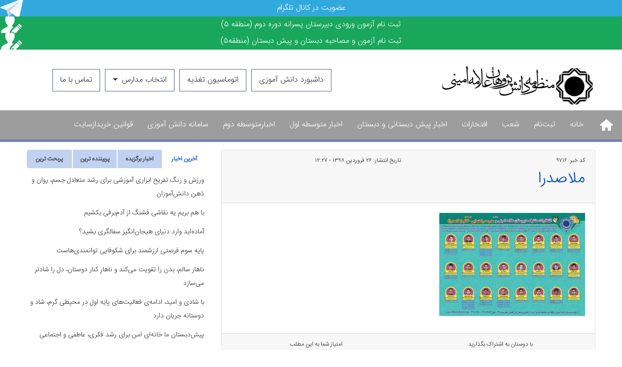

--- FILE ---
content_type: text/html; charset=UTF-8
request_url: https://www.allameamini.org/9707/%D8%A7%D9%81%D8%AA%D8%AE%D8%A7%D8%B1%D8%A7%D8%AA-%D9%85%D8%B4%D8%AA%D8%B1%DA%A9-%D8%AF%D8%A8%DB%8C%D8%B1%D8%B3%D8%AA%D8%A7%D9%86-%D8%B9%D9%84%D8%A7%D9%85%D9%87-%D8%A7%D9%85%DB%8C%D9%86%DB%8C-%D9%88-51/%D9%85%D9%84%D8%A7%D8%B5%D8%AF%D8%B1%D8%A7/
body_size: 16320
content:
<!doctype html><html lang="fa" dir="rtl"><head> <meta http-equiv="Content-Type" content="text/html; charset=utf-8"> <meta http-equiv="content-language" content="fa-IR"> <meta http-equiv="X-UA-Compatible" content="IE=edge,chrome=1"> <meta property="og:locale" content="fr_FR"> <meta name="viewport" content="width=device-width, initial-scale=1, user-scalable=no"> <meta name="distribution" content="global"> <meta http-equiv="Cache-Control" content="max-age=200"/> <link href="https://www.allameamini.org/wp-content/themes/MadreseAlameAmini/img/lw-small.png" rel="shortcut icon"> <meta name="robots" content="index, follow"> <meta name="googlebot" content="index, follow"> <meta name="theme-color" content="#555d8f"> <meta name="enamad" content="77688136"/>  <meta name="robots" content="max-image-preview:large"/> <meta name="author" content="محمد نقدی"/> <meta name="google-site-verification" content="NQRFqr4imWU5ugG9JWRXv4V2WNeAy3TvaeM4G9kEi9k"/> <link rel="canonical" href="https://www.allameamini.org/9707/%d8%a7%d9%81%d8%aa%d8%ae%d8%a7%d8%b1%d8%a7%d8%aa-%d9%85%d8%b4%d8%aa%d8%b1%da%a9-%d8%af%d8%a8%db%8c%d8%b1%d8%b3%d8%aa%d8%a7%d9%86-%d8%b9%d9%84%d8%a7%d9%85%d9%87-%d8%a7%d9%85%db%8c%d9%86%db%8c-%d9%88-51/%d9%85%d9%84%d8%a7%d8%b5%d8%af%d8%b1%d8%a7/"/> <meta name="generator" content="All in One SEO (AIOSEO) 4.9.3"/> <meta property="og:locale" content="fa_IR"/> <meta property="og:site_name" content="مدرسه علامه امینی | | مدرسه نمونه تهران | مدرسه علامه امینی"/> <meta property="og:type" content="article"/> <meta property="og:title" content="ملاصدرا | مدرسه علامه امینی |"/> <meta property="og:url" content="https://www.allameamini.org/9707/%d8%a7%d9%81%d8%aa%d8%ae%d8%a7%d8%b1%d8%a7%d8%aa-%d9%85%d8%b4%d8%aa%d8%b1%da%a9-%d8%af%d8%a8%db%8c%d8%b1%d8%b3%d8%aa%d8%a7%d9%86-%d8%b9%d9%84%d8%a7%d9%85%d9%87-%d8%a7%d9%85%db%8c%d9%86%db%8c-%d9%88-51/%d9%85%d9%84%d8%a7%d8%b5%d8%af%d8%b1%d8%a7/"/> <meta property="article:published_time" content="2019-04-15T07:57:01+04:30"/> <meta property="article:modified_time" content="2019-04-15T07:57:01+04:30"/> <meta name="twitter:card" content="summary"/> <meta name="twitter:title" content="ملاصدرا | مدرسه علامه امینی |"/> <script type="application/ld+json" class="aioseo-schema">
			{"@context":"https:\/\/schema.org","@graph":[{"@type":"BreadcrumbList","@id":"https:\/\/www.allameamini.org\/9707\/%d8%a7%d9%81%d8%aa%d8%ae%d8%a7%d8%b1%d8%a7%d8%aa-%d9%85%d8%b4%d8%aa%d8%b1%da%a9-%d8%af%d8%a8%db%8c%d8%b1%d8%b3%d8%aa%d8%a7%d9%86-%d8%b9%d9%84%d8%a7%d9%85%d9%87-%d8%a7%d9%85%db%8c%d9%86%db%8c-%d9%88-51\/%d9%85%d9%84%d8%a7%d8%b5%d8%af%d8%b1%d8%a7\/#breadcrumblist","itemListElement":[{"@type":"ListItem","@id":"https:\/\/www.allameamini.org#listItem","position":1,"name":"Home","item":"https:\/\/www.allameamini.org","nextItem":{"@type":"ListItem","@id":"https:\/\/www.allameamini.org\/9707\/%d8%a7%d9%81%d8%aa%d8%ae%d8%a7%d8%b1%d8%a7%d8%aa-%d9%85%d8%b4%d8%aa%d8%b1%da%a9-%d8%af%d8%a8%db%8c%d8%b1%d8%b3%d8%aa%d8%a7%d9%86-%d8%b9%d9%84%d8%a7%d9%85%d9%87-%d8%a7%d9%85%db%8c%d9%86%db%8c-%d9%88-51\/%d9%85%d9%84%d8%a7%d8%b5%d8%af%d8%b1%d8%a7\/#listItem","name":"\u0645\u0644\u0627\u0635\u062f\u0631\u0627"}},{"@type":"ListItem","@id":"https:\/\/www.allameamini.org\/9707\/%d8%a7%d9%81%d8%aa%d8%ae%d8%a7%d8%b1%d8%a7%d8%aa-%d9%85%d8%b4%d8%aa%d8%b1%da%a9-%d8%af%d8%a8%db%8c%d8%b1%d8%b3%d8%aa%d8%a7%d9%86-%d8%b9%d9%84%d8%a7%d9%85%d9%87-%d8%a7%d9%85%db%8c%d9%86%db%8c-%d9%88-51\/%d9%85%d9%84%d8%a7%d8%b5%d8%af%d8%b1%d8%a7\/#listItem","position":2,"name":"\u0645\u0644\u0627\u0635\u062f\u0631\u0627","previousItem":{"@type":"ListItem","@id":"https:\/\/www.allameamini.org#listItem","name":"Home"}}]},{"@type":"ItemPage","@id":"https:\/\/www.allameamini.org\/9707\/%d8%a7%d9%81%d8%aa%d8%ae%d8%a7%d8%b1%d8%a7%d8%aa-%d9%85%d8%b4%d8%aa%d8%b1%da%a9-%d8%af%d8%a8%db%8c%d8%b1%d8%b3%d8%aa%d8%a7%d9%86-%d8%b9%d9%84%d8%a7%d9%85%d9%87-%d8%a7%d9%85%db%8c%d9%86%db%8c-%d9%88-51\/%d9%85%d9%84%d8%a7%d8%b5%d8%af%d8%b1%d8%a7\/#itempage","url":"https:\/\/www.allameamini.org\/9707\/%d8%a7%d9%81%d8%aa%d8%ae%d8%a7%d8%b1%d8%a7%d8%aa-%d9%85%d8%b4%d8%aa%d8%b1%da%a9-%d8%af%d8%a8%db%8c%d8%b1%d8%b3%d8%aa%d8%a7%d9%86-%d8%b9%d9%84%d8%a7%d9%85%d9%87-%d8%a7%d9%85%db%8c%d9%86%db%8c-%d9%88-51\/%d9%85%d9%84%d8%a7%d8%b5%d8%af%d8%b1%d8%a7\/","name":"\u0645\u0644\u0627\u0635\u062f\u0631\u0627 | \u0645\u062f\u0631\u0633\u0647 \u0639\u0644\u0627\u0645\u0647 \u0627\u0645\u06cc\u0646\u06cc |","inLanguage":"fa-IR","isPartOf":{"@id":"https:\/\/www.allameamini.org\/#website"},"breadcrumb":{"@id":"https:\/\/www.allameamini.org\/9707\/%d8%a7%d9%81%d8%aa%d8%ae%d8%a7%d8%b1%d8%a7%d8%aa-%d9%85%d8%b4%d8%aa%d8%b1%da%a9-%d8%af%d8%a8%db%8c%d8%b1%d8%b3%d8%aa%d8%a7%d9%86-%d8%b9%d9%84%d8%a7%d9%85%d9%87-%d8%a7%d9%85%db%8c%d9%86%db%8c-%d9%88-51\/%d9%85%d9%84%d8%a7%d8%b5%d8%af%d8%b1%d8%a7\/#breadcrumblist"},"author":{"@id":"https:\/\/www.allameamini.org\/author\/mohamad\/#author"},"creator":{"@id":"https:\/\/www.allameamini.org\/author\/mohamad\/#author"},"datePublished":"2019-04-15T12:27:01+04:30","dateModified":"2019-04-15T12:27:01+04:30"},{"@type":"Organization","@id":"https:\/\/www.allameamini.org\/#organization","name":"\u0645\u062f\u0631\u0633\u0647 \u0639\u0644\u0627\u0645\u0647 \u0627\u0645\u06cc\u0646\u06cc |","description":"\u0645\u062f\u0631\u0633\u0647 \u0646\u0645\u0648\u0646\u0647 \u062a\u0647\u0631\u0627\u0646 | \u0645\u062f\u0631\u0633\u0647 \u0639\u0644\u0627\u0645\u0647 \u0627\u0645\u06cc\u0646\u06cc","url":"https:\/\/www.allameamini.org\/","logo":{"@type":"ImageObject","url":"https:\/\/www.allameamini.org\/wp-content\/uploads\/2025\/01\/cropped-logo-allame-.jpg","@id":"https:\/\/www.allameamini.org\/9707\/%d8%a7%d9%81%d8%aa%d8%ae%d8%a7%d8%b1%d8%a7%d8%aa-%d9%85%d8%b4%d8%aa%d8%b1%da%a9-%d8%af%d8%a8%db%8c%d8%b1%d8%b3%d8%aa%d8%a7%d9%86-%d8%b9%d9%84%d8%a7%d9%85%d9%87-%d8%a7%d9%85%db%8c%d9%86%db%8c-%d9%88-51\/%d9%85%d9%84%d8%a7%d8%b5%d8%af%d8%b1%d8%a7\/#organizationLogo","width":512,"height":512},"image":{"@id":"https:\/\/www.allameamini.org\/9707\/%d8%a7%d9%81%d8%aa%d8%ae%d8%a7%d8%b1%d8%a7%d8%aa-%d9%85%d8%b4%d8%aa%d8%b1%da%a9-%d8%af%d8%a8%db%8c%d8%b1%d8%b3%d8%aa%d8%a7%d9%86-%d8%b9%d9%84%d8%a7%d9%85%d9%87-%d8%a7%d9%85%db%8c%d9%86%db%8c-%d9%88-51\/%d9%85%d9%84%d8%a7%d8%b5%d8%af%d8%b1%d8%a7\/#organizationLogo"}},{"@type":"Person","@id":"https:\/\/www.allameamini.org\/author\/mohamad\/#author","url":"https:\/\/www.allameamini.org\/author\/mohamad\/","name":"\u0645\u062d\u0645\u062f \u0646\u0642\u062f\u06cc","image":{"@type":"ImageObject","@id":"https:\/\/www.allameamini.org\/9707\/%d8%a7%d9%81%d8%aa%d8%ae%d8%a7%d8%b1%d8%a7%d8%aa-%d9%85%d8%b4%d8%aa%d8%b1%da%a9-%d8%af%d8%a8%db%8c%d8%b1%d8%b3%d8%aa%d8%a7%d9%86-%d8%b9%d9%84%d8%a7%d9%85%d9%87-%d8%a7%d9%85%db%8c%d9%86%db%8c-%d9%88-51\/%d9%85%d9%84%d8%a7%d8%b5%d8%af%d8%b1%d8%a7\/#authorImage","url":"https:\/\/secure.gravatar.com\/avatar\/6074af1abfe67fb3af7cb3028b8661da726d5cbd3c85dddf03f3d1eb0c7e8c44?s=96&d=mm&r=g","width":96,"height":96,"caption":"\u0645\u062d\u0645\u062f \u0646\u0642\u062f\u06cc"}},{"@type":"WebSite","@id":"https:\/\/www.allameamini.org\/#website","url":"https:\/\/www.allameamini.org\/","name":"\u0645\u062f\u0631\u0633\u0647 \u0639\u0644\u0627\u0645\u0647 \u0627\u0645\u06cc\u0646\u06cc |","description":"\u0645\u062f\u0631\u0633\u0647 \u0646\u0645\u0648\u0646\u0647 \u062a\u0647\u0631\u0627\u0646 | \u0645\u062f\u0631\u0633\u0647 \u0639\u0644\u0627\u0645\u0647 \u0627\u0645\u06cc\u0646\u06cc","inLanguage":"fa-IR","publisher":{"@id":"https:\/\/www.allameamini.org\/#organization"}}]}
		</script> <script type="text/javascript" id="wpp-js" src="https://www.allameamini.org/wp-content/plugins/wordpress-popular-posts/assets/js/wpp.min.js?ver=7.3.6" data-sampling="0" data-sampling-rate="100" data-api-url="https://www.allameamini.org/wp-json/wordpress-popular-posts" data-post-id="9716" data-token="2e0589c0ea" data-lang="0" data-debug="0"></script><link rel="alternate" title="oEmbed (JSON)" type="application/json+oembed" href="https://www.allameamini.org/wp-json/oembed/1.0/embed?url=https%3A%2F%2Fwww.allameamini.org%2F9707%2F%25d8%25a7%25d9%2581%25d8%25aa%25d8%25ae%25d8%25a7%25d8%25b1%25d8%25a7%25d8%25aa-%25d9%2585%25d8%25b4%25d8%25aa%25d8%25b1%25da%25a9-%25d8%25af%25d8%25a8%25db%258c%25d8%25b1%25d8%25b3%25d8%25aa%25d8%25a7%25d9%2586-%25d8%25b9%25d9%2584%25d8%25a7%25d9%2585%25d9%2587-%25d8%25a7%25d9%2585%25db%258c%25d9%2586%25db%258c-%25d9%2588-51%2F%25d9%2585%25d9%2584%25d8%25a7%25d8%25b5%25d8%25af%25d8%25b1%25d8%25a7%2F"/><link rel="alternate" title="oEmbed (XML)" type="text/xml+oembed" href="https://www.allameamini.org/wp-json/oembed/1.0/embed?url=https%3A%2F%2Fwww.allameamini.org%2F9707%2F%25d8%25a7%25d9%2581%25d8%25aa%25d8%25ae%25d8%25a7%25d8%25b1%25d8%25a7%25d8%25aa-%25d9%2585%25d8%25b4%25d8%25aa%25d8%25b1%25da%25a9-%25d8%25af%25d8%25a8%25db%258c%25d8%25b1%25d8%25b3%25d8%25aa%25d8%25a7%25d9%2586-%25d8%25b9%25d9%2584%25d8%25a7%25d9%2585%25d9%2587-%25d8%25a7%25d9%2585%25db%258c%25d9%2586%25db%258c-%25d9%2588-51%2F%25d9%2585%25d9%2584%25d8%25a7%25d8%25b5%25d8%25af%25d8%25b1%25d8%25a7%2F&#038;format=xml"/><style id='wp-img-auto-sizes-contain-inline-css' type='text/css'>img:is([sizes=auto i],[sizes^="auto," i]){contain-intrinsic-size:3000px 1500px}/*# sourceURL=wp-img-auto-sizes-contain-inline-css */</style><style id='wp-block-library-inline-css' type='text/css'>:root{--wp-block-synced-color:#7a00df;--wp-block-synced-color--rgb:122,0,223;--wp-bound-block-color:var(--wp-block-synced-color);--wp-editor-canvas-background:#ddd;--wp-admin-theme-color:#007cba;--wp-admin-theme-color--rgb:0,124,186;--wp-admin-theme-color-darker-10:#006ba1;--wp-admin-theme-color-darker-10--rgb:0,107,160.5;--wp-admin-theme-color-darker-20:#005a87;--wp-admin-theme-color-darker-20--rgb:0,90,135;--wp-admin-border-width-focus:2px}@media (min-resolution:192dpi){:root{--wp-admin-border-width-focus:1.5px}}.wp-element-button{cursor:pointer}:root .has-very-light-gray-background-color{background-color:#eee}:root .has-very-dark-gray-background-color{background-color:#313131}:root .has-very-light-gray-color{color:#eee}:root .has-very-dark-gray-color{color:#313131}:root .has-vivid-green-cyan-to-vivid-cyan-blue-gradient-background{background:linear-gradient(135deg,#00d084,#0693e3)}:root .has-purple-crush-gradient-background{background:linear-gradient(135deg,#34e2e4,#4721fb 50%,#ab1dfe)}:root .has-hazy-dawn-gradient-background{background:linear-gradient(135deg,#faaca8,#dad0ec)}:root .has-subdued-olive-gradient-background{background:linear-gradient(135deg,#fafae1,#67a671)}:root .has-atomic-cream-gradient-background{background:linear-gradient(135deg,#fdd79a,#004a59)}:root .has-nightshade-gradient-background{background:linear-gradient(135deg,#330968,#31cdcf)}:root .has-midnight-gradient-background{background:linear-gradient(135deg,#020381,#2874fc)}:root{--wp--preset--font-size--normal:16px;--wp--preset--font-size--huge:42px}.has-regular-font-size{font-size:1em}.has-larger-font-size{font-size:2.625em}.has-normal-font-size{font-size:var(--wp--preset--font-size--normal)}.has-huge-font-size{font-size:var(--wp--preset--font-size--huge)}.has-text-align-center{text-align:center}.has-text-align-left{text-align:left}.has-text-align-right{text-align:right}.has-fit-text{white-space:nowrap!important}#end-resizable-editor-section{display:none}.aligncenter{clear:both}.items-justified-left{justify-content:flex-start}.items-justified-center{justify-content:center}.items-justified-right{justify-content:flex-end}.items-justified-space-between{justify-content:space-between}.screen-reader-text{border:0;clip-path:inset(50%);height:1px;margin:-1px;overflow:hidden;padding:0;position:absolute;width:1px;word-wrap:normal!important}.screen-reader-text:focus{background-color:#ddd;clip-path:none;color:#444;display:block;font-size:1em;height:auto;left:5px;line-height:normal;padding:15px 23px 14px;text-decoration:none;top:5px;width:auto;z-index:100000}html :where(.has-border-color){border-style:solid}html :where([style*=border-top-color]){border-top-style:solid}html :where([style*=border-right-color]){border-right-style:solid}html :where([style*=border-bottom-color]){border-bottom-style:solid}html :where([style*=border-left-color]){border-left-style:solid}html :where([style*=border-width]){border-style:solid}html :where([style*=border-top-width]){border-top-style:solid}html :where([style*=border-right-width]){border-right-style:solid}html :where([style*=border-bottom-width]){border-bottom-style:solid}html :where([style*=border-left-width]){border-left-style:solid}html :where(img[class*=wp-image-]){height:auto;max-width:100%}:where(figure){margin:0 0 1em}html :where(.is-position-sticky){--wp-admin--admin-bar--position-offset:var(--wp-admin--admin-bar--height,0px)}@media screen and (max-width:600px){html :where(.is-position-sticky){--wp-admin--admin-bar--position-offset:0px}}/*# sourceURL=wp-block-library-inline-css */</style><style id='global-styles-inline-css' type='text/css'>
:root{--wp--preset--aspect-ratio--square: 1;--wp--preset--aspect-ratio--4-3: 4/3;--wp--preset--aspect-ratio--3-4: 3/4;--wp--preset--aspect-ratio--3-2: 3/2;--wp--preset--aspect-ratio--2-3: 2/3;--wp--preset--aspect-ratio--16-9: 16/9;--wp--preset--aspect-ratio--9-16: 9/16;--wp--preset--color--black: #000000;--wp--preset--color--cyan-bluish-gray: #abb8c3;--wp--preset--color--white: #ffffff;--wp--preset--color--pale-pink: #f78da7;--wp--preset--color--vivid-red: #cf2e2e;--wp--preset--color--luminous-vivid-orange: #ff6900;--wp--preset--color--luminous-vivid-amber: #fcb900;--wp--preset--color--light-green-cyan: #7bdcb5;--wp--preset--color--vivid-green-cyan: #00d084;--wp--preset--color--pale-cyan-blue: #8ed1fc;--wp--preset--color--vivid-cyan-blue: #0693e3;--wp--preset--color--vivid-purple: #9b51e0;--wp--preset--gradient--vivid-cyan-blue-to-vivid-purple: linear-gradient(135deg,rgb(6,147,227) 0%,rgb(155,81,224) 100%);--wp--preset--gradient--light-green-cyan-to-vivid-green-cyan: linear-gradient(135deg,rgb(122,220,180) 0%,rgb(0,208,130) 100%);--wp--preset--gradient--luminous-vivid-amber-to-luminous-vivid-orange: linear-gradient(135deg,rgb(252,185,0) 0%,rgb(255,105,0) 100%);--wp--preset--gradient--luminous-vivid-orange-to-vivid-red: linear-gradient(135deg,rgb(255,105,0) 0%,rgb(207,46,46) 100%);--wp--preset--gradient--very-light-gray-to-cyan-bluish-gray: linear-gradient(135deg,rgb(238,238,238) 0%,rgb(169,184,195) 100%);--wp--preset--gradient--cool-to-warm-spectrum: linear-gradient(135deg,rgb(74,234,220) 0%,rgb(151,120,209) 20%,rgb(207,42,186) 40%,rgb(238,44,130) 60%,rgb(251,105,98) 80%,rgb(254,248,76) 100%);--wp--preset--gradient--blush-light-purple: linear-gradient(135deg,rgb(255,206,236) 0%,rgb(152,150,240) 100%);--wp--preset--gradient--blush-bordeaux: linear-gradient(135deg,rgb(254,205,165) 0%,rgb(254,45,45) 50%,rgb(107,0,62) 100%);--wp--preset--gradient--luminous-dusk: linear-gradient(135deg,rgb(255,203,112) 0%,rgb(199,81,192) 50%,rgb(65,88,208) 100%);--wp--preset--gradient--pale-ocean: linear-gradient(135deg,rgb(255,245,203) 0%,rgb(182,227,212) 50%,rgb(51,167,181) 100%);--wp--preset--gradient--electric-grass: linear-gradient(135deg,rgb(202,248,128) 0%,rgb(113,206,126) 100%);--wp--preset--gradient--midnight: linear-gradient(135deg,rgb(2,3,129) 0%,rgb(40,116,252) 100%);--wp--preset--font-size--small: 13px;--wp--preset--font-size--medium: 20px;--wp--preset--font-size--large: 36px;--wp--preset--font-size--x-large: 42px;--wp--preset--spacing--20: 0.44rem;--wp--preset--spacing--30: 0.67rem;--wp--preset--spacing--40: 1rem;--wp--preset--spacing--50: 1.5rem;--wp--preset--spacing--60: 2.25rem;--wp--preset--spacing--70: 3.38rem;--wp--preset--spacing--80: 5.06rem;--wp--preset--shadow--natural: 6px 6px 9px rgba(0, 0, 0, 0.2);--wp--preset--shadow--deep: 12px 12px 50px rgba(0, 0, 0, 0.4);--wp--preset--shadow--sharp: 6px 6px 0px rgba(0, 0, 0, 0.2);--wp--preset--shadow--outlined: 6px 6px 0px -3px rgb(255, 255, 255), 6px 6px rgb(0, 0, 0);--wp--preset--shadow--crisp: 6px 6px 0px rgb(0, 0, 0);}:where(.is-layout-flex){gap: 0.5em;}:where(.is-layout-grid){gap: 0.5em;}body .is-layout-flex{display: flex;}.is-layout-flex{flex-wrap: wrap;align-items: center;}.is-layout-flex > :is(*, div){margin: 0;}body .is-layout-grid{display: grid;}.is-layout-grid > :is(*, div){margin: 0;}:where(.wp-block-columns.is-layout-flex){gap: 2em;}:where(.wp-block-columns.is-layout-grid){gap: 2em;}:where(.wp-block-post-template.is-layout-flex){gap: 1.25em;}:where(.wp-block-post-template.is-layout-grid){gap: 1.25em;}.has-black-color{color: var(--wp--preset--color--black) !important;}.has-cyan-bluish-gray-color{color: var(--wp--preset--color--cyan-bluish-gray) !important;}.has-white-color{color: var(--wp--preset--color--white) !important;}.has-pale-pink-color{color: var(--wp--preset--color--pale-pink) !important;}.has-vivid-red-color{color: var(--wp--preset--color--vivid-red) !important;}.has-luminous-vivid-orange-color{color: var(--wp--preset--color--luminous-vivid-orange) !important;}.has-luminous-vivid-amber-color{color: var(--wp--preset--color--luminous-vivid-amber) !important;}.has-light-green-cyan-color{color: var(--wp--preset--color--light-green-cyan) !important;}.has-vivid-green-cyan-color{color: var(--wp--preset--color--vivid-green-cyan) !important;}.has-pale-cyan-blue-color{color: var(--wp--preset--color--pale-cyan-blue) !important;}.has-vivid-cyan-blue-color{color: var(--wp--preset--color--vivid-cyan-blue) !important;}.has-vivid-purple-color{color: var(--wp--preset--color--vivid-purple) !important;}.has-black-background-color{background-color: var(--wp--preset--color--black) !important;}.has-cyan-bluish-gray-background-color{background-color: var(--wp--preset--color--cyan-bluish-gray) !important;}.has-white-background-color{background-color: var(--wp--preset--color--white) !important;}.has-pale-pink-background-color{background-color: var(--wp--preset--color--pale-pink) !important;}.has-vivid-red-background-color{background-color: var(--wp--preset--color--vivid-red) !important;}.has-luminous-vivid-orange-background-color{background-color: var(--wp--preset--color--luminous-vivid-orange) !important;}.has-luminous-vivid-amber-background-color{background-color: var(--wp--preset--color--luminous-vivid-amber) !important;}.has-light-green-cyan-background-color{background-color: var(--wp--preset--color--light-green-cyan) !important;}.has-vivid-green-cyan-background-color{background-color: var(--wp--preset--color--vivid-green-cyan) !important;}.has-pale-cyan-blue-background-color{background-color: var(--wp--preset--color--pale-cyan-blue) !important;}.has-vivid-cyan-blue-background-color{background-color: var(--wp--preset--color--vivid-cyan-blue) !important;}.has-vivid-purple-background-color{background-color: var(--wp--preset--color--vivid-purple) !important;}.has-black-border-color{border-color: var(--wp--preset--color--black) !important;}.has-cyan-bluish-gray-border-color{border-color: var(--wp--preset--color--cyan-bluish-gray) !important;}.has-white-border-color{border-color: var(--wp--preset--color--white) !important;}.has-pale-pink-border-color{border-color: var(--wp--preset--color--pale-pink) !important;}.has-vivid-red-border-color{border-color: var(--wp--preset--color--vivid-red) !important;}.has-luminous-vivid-orange-border-color{border-color: var(--wp--preset--color--luminous-vivid-orange) !important;}.has-luminous-vivid-amber-border-color{border-color: var(--wp--preset--color--luminous-vivid-amber) !important;}.has-light-green-cyan-border-color{border-color: var(--wp--preset--color--light-green-cyan) !important;}.has-vivid-green-cyan-border-color{border-color: var(--wp--preset--color--vivid-green-cyan) !important;}.has-pale-cyan-blue-border-color{border-color: var(--wp--preset--color--pale-cyan-blue) !important;}.has-vivid-cyan-blue-border-color{border-color: var(--wp--preset--color--vivid-cyan-blue) !important;}.has-vivid-purple-border-color{border-color: var(--wp--preset--color--vivid-purple) !important;}.has-vivid-cyan-blue-to-vivid-purple-gradient-background{background: var(--wp--preset--gradient--vivid-cyan-blue-to-vivid-purple) !important;}.has-light-green-cyan-to-vivid-green-cyan-gradient-background{background: var(--wp--preset--gradient--light-green-cyan-to-vivid-green-cyan) !important;}.has-luminous-vivid-amber-to-luminous-vivid-orange-gradient-background{background: var(--wp--preset--gradient--luminous-vivid-amber-to-luminous-vivid-orange) !important;}.has-luminous-vivid-orange-to-vivid-red-gradient-background{background: var(--wp--preset--gradient--luminous-vivid-orange-to-vivid-red) !important;}.has-very-light-gray-to-cyan-bluish-gray-gradient-background{background: var(--wp--preset--gradient--very-light-gray-to-cyan-bluish-gray) !important;}.has-cool-to-warm-spectrum-gradient-background{background: var(--wp--preset--gradient--cool-to-warm-spectrum) !important;}.has-blush-light-purple-gradient-background{background: var(--wp--preset--gradient--blush-light-purple) !important;}.has-blush-bordeaux-gradient-background{background: var(--wp--preset--gradient--blush-bordeaux) !important;}.has-luminous-dusk-gradient-background{background: var(--wp--preset--gradient--luminous-dusk) !important;}.has-pale-ocean-gradient-background{background: var(--wp--preset--gradient--pale-ocean) !important;}.has-electric-grass-gradient-background{background: var(--wp--preset--gradient--electric-grass) !important;}.has-midnight-gradient-background{background: var(--wp--preset--gradient--midnight) !important;}.has-small-font-size{font-size: var(--wp--preset--font-size--small) !important;}.has-medium-font-size{font-size: var(--wp--preset--font-size--medium) !important;}.has-large-font-size{font-size: var(--wp--preset--font-size--large) !important;}.has-x-large-font-size{font-size: var(--wp--preset--font-size--x-large) !important;}
/*# sourceURL=global-styles-inline-css */
</style>
<style id='classic-theme-styles-inline-css' type='text/css'>/*! This file is auto-generated */.wp-block-button__link{color:#fff;background-color:#32373c;border-radius:9999px;box-shadow:none;text-decoration:none;padding:calc(.667em + 2px) calc(1.333em + 2px);font-size:1.125em}.wp-block-file__button{background:#32373c;color:#fff;text-decoration:none}/*# sourceURL=/wp-includes/css/classic-themes.min.css */</style><link rel='stylesheet' id='wp-postratings-css' href='https://www.allameamini.org/wp-content/plugins/wp-postratings/css/postratings-css.css' type='text/css' media='all'/><link rel='stylesheet' id='wp-postratings-rtl-css' href='https://www.allameamini.org/wp-content/plugins/wp-postratings/css/postratings-css-rtl.css' type='text/css' media='all'/><link rel='stylesheet' id='bootstrap-css' href='https://www.allameamini.org/wp-content/themes/MadreseAlameAmini/css/bootstrap.css' type='text/css' media='all'/><link rel='stylesheet' id='owlcarousel-css' href='https://www.allameamini.org/wp-content/themes/MadreseAlameAmini/css/owl.carousel.min.css' type='text/css' media='all'/><link rel='stylesheet' id='owltheme-css' href='https://www.allameamini.org/wp-content/themes/MadreseAlameAmini/css/owl.theme.default.min.css' type='text/css' media='all'/><link rel='stylesheet' id='style-css' href='https://www.allameamini.org/wp-content/themes/MadreseAlameAmini/style.css?1&#038;ver=1.0.0' type='text/css' media='all'/><link rel='stylesheet' id='wpsh-style-css' href='https://www.allameamini.org/wp-content/plugins/wp-shamsi/assets/css/wpsh_custom.css' type='text/css' media='all'/><link rel='stylesheet' id='ari-fancybox-css' href='https://www.allameamini.org/wp-content/plugins/ari-fancy-lightbox/assets/fancybox/jquery.fancybox.min.css' type='text/css' media='all'/><style id='ari-fancybox-inline-css' type='text/css'>BODY .fancybox-container{z-index:200000}BODY .fancybox-is-open .fancybox-bg{opacity:0.87}BODY .fancybox-bg {background-color:#0f0f11}BODY .fancybox-thumbs {background-color:#ffffff}/*# sourceURL=ari-fancybox-inline-css */</style><script type="text/javascript" src="https://www.allameamini.org/wp-includes/js/jquery/jquery.min.js" id="jquery-core-js"></script><script type="text/javascript" src="https://www.allameamini.org/wp-includes/js/jquery/jquery-migrate.min.js" id="jquery-migrate-js"></script><script type="text/javascript" id="ari-fancybox-js-extra">
/* <![CDATA[ */
var ARI_FANCYBOX = {"lightbox":{"idleTime":3,"loop":true,"backFocus":false,"trapFocus":false,"thumbs":{"hideOnClose":false},"touch":{"vertical":true,"momentum":true},"slideShow":{"autoStart":true},"buttons":["slideShow","fullScreen","thumbs","close"],"lang":"custom","i18n":{"custom":{"PREV":"Previous","NEXT":"Next","PLAY_START":"Start slideshow (P)","PLAY_STOP":"Stop slideshow (P)","FULL_SCREEN":"Full screen (F)","THUMBS":"Thumbnails (G)","CLOSE":"Close (Esc)","ERROR":"The requested content cannot be loaded. \u003Cbr/\u003E Please try again later."}}},"convert":{"images":{"convert":true,"post_grouping":true,"convertNameSmart":true}},"sanitize":null,"viewers":{"pdfjs":{"url":"https://www.allameamini.org/wp-content/plugins/ari-fancy-lightbox/assets/pdfjs/web/viewer.html"}}};
//# sourceURL=ari-fancybox-js-extra
/* ]]> */
</script><script type="text/javascript" src="https://www.allameamini.org/wp-content/plugins/ari-fancy-lightbox/assets/fancybox/jquery.fancybox.min.js" id="ari-fancybox-js"></script><link rel="https://api.w.org/" href="https://www.allameamini.org/wp-json/"/><link rel="alternate" title="JSON" type="application/json" href="https://www.allameamini.org/wp-json/wp/v2/media/9716"/><link rel='shortlink' href='https://www.allameamini.org/?p=9716'/> <style id="wpp-loading-animation-styles">@-webkit-keyframes bgslide{from{background-position-x:0}to{background-position-x:-200%}}@keyframes bgslide{from{background-position-x:0}to{background-position-x:-200%}}.wpp-widget-block-placeholder,.wpp-shortcode-placeholder{margin:0 auto;width:60px;height:3px;background:#dd3737;background:linear-gradient(90deg,#dd3737 0%,#571313 10%,#dd3737 100%);background-size:200% auto;border-radius:3px;-webkit-animation:bgslide 1s infinite linear;animation:bgslide 1s infinite linear}</style> <link rel="icon" href="https://www.allameamini.org/wp-content/uploads/2025/01/cropped-logo-allame--32x32.jpg" sizes="32x32"/><link rel="icon" href="https://www.allameamini.org/wp-content/uploads/2025/01/cropped-logo-allame--192x192.jpg" sizes="192x192"/><link rel="apple-touch-icon" href="https://www.allameamini.org/wp-content/uploads/2025/01/cropped-logo-allame--180x180.jpg"/><meta name="msapplication-TileImage" content="https://www.allameamini.org/wp-content/uploads/2025/01/cropped-logo-allame--270x270.jpg"/> <style type="text/css" id="c4wp-checkout-css"> .woocommerce-checkout .c4wp_captcha_field { margin-bottom: 10px; margin-top: 15px; position: relative; display: inline-block; } </style> <style type="text/css" id="c4wp-v3-lp-form-css"> .login #login, .login #lostpasswordform { min-width: 350px !important; } .wpforms-field-c4wp iframe { width: 100% !important; } </style> <title>مدرسه علامه امینی |ملاصدرا | مدرسه علامه امینی |</title> <link rel='stylesheet' id='slf_caro_css_and_js-css' href='https://www.allameamini.org/wp-content/plugins/karsanj_login/includes/karsanj.css' type='text/css' media='all' />
</head><body> <div class="heading d-none"> <h1>مدرسه نمونه تهران</h1> <h2>مدارس علامه امینی ره منطقه5</h2> </div> <div class="banner-top"> <a target="_blank" href="https://t.me/allameamini5high" class="banner-telegram">عضویت در کانال تلگرام</a> <a target="_blank" href="https://highschool.allameamini.org/register" class="banner-register">ثبت نام آزمون ورودی دبیرستان پسرانه دوره دوم (منطقه 5) </a> <a target="_blank" href="https://elementaryschool.allameamini.org/register/" class="banner-register">ثبت نام آزمون و مصاحبه دبستان و پیش دبستان (منطقه5) </a> </div> <header class="site-header py-2"> <div class="container"> <div class="row"> <div class="col-lg-5 col-sm-12 col-12"> <a class="blog-header-logo text-dark" href="https://www.allameamini.org"><img src="https://www.allameamini.org/wp-content/themes/MadreseAlameAmini/img/logo.png" alt="منظومه دانش پژوهان علامه امینی" title="منظومه دانش پژوهان علامه امینی"></a> </div> <div class="col-lg-7 col-sm-12 col-12 text-center pt-4"> <div class="row"> <nav class="navbar navbar-expand top-menu"> <button class="navbar-toggler" type="button" data-toggle="collapse" data-target="#navbarNavDropdown" aria-controls="navbarNavDropdown" aria-expanded="false" aria-label="Toggle navigation"> <span class="navbar-toggler-icon"></span> </button> <div class="collapse navbar-collapse" id="navbarNavDropdown"> <ul class="navbar-nav"> <li class="nav-item active"> <a target="_blank" href="http://84.241.12.211/" class="nav-link">داشبورد دانش آموزی</a> </li> <li class="nav-item active"> <a target="_blank" href="http://93.118.114.90:880/" class="nav-link">اتوماسیون تغذیه</a> </li> <li class="nav-item dropdown"> <a class="nav-link dropdown-toggle" href="#" id="navbarDropdownMenuLink" data-toggle="dropdown" aria-haspopup="true" aria-expanded="false"> انتخاب مدارس </a> <div class="dropdown-menu" aria-labelledby="navbarDropdownMenuLink"> <a class="dropdown-item" target="_blank" href="https://elementaryschool.allameamini.org">پیش دبستانی و دبستان پسرانه</a> <a class="dropdown-item" target="_blank" href="https://guidanceschool.allameamini.org">دبیرستان پسرانه دوره اول</a> <a class="dropdown-item" target="_blank" href="https://highschool.allameamini.org">دبیرستان پسرانه دوره دوم</a> </div> </li> <li class="nav-item"> <a class="nav-link" href="https://www.allameamini.org/contact-us/">تماس با ما</a> </li> </ul> </div> </nav> </div> </div> </div> </div> </header> <nav class="navbar navbar-expand-md sticky-top"> <a class="navbar-brand" href="https://www.allameamini.org"><img src="https://www.allameamini.org/wp-content/themes/MadreseAlameAmini/img/home.png"></a> <button class="navbar-toggler" type="button" data-toggle="collapse" data-target="#navbarNav" aria-controls="navbarNav" aria-expanded="false" aria-label="Toggle navigation"> <span class="navbar-toggler-icon"></span> </button> <div class="collapse navbar-collapse" id="navbarNav"> <div class="menu-menu-1-container"><ul id="menu-menu-1" class="navbar-nav mr-auto"><li itemscope="itemscope" itemtype="https://www.schema.org/SiteNavigationElement" id="nav-item-5" class="menu-item menu-item-type-custom menu-item-object-custom nav-item-5"><a class="nav-link" title="خانه" href="/">خانه</a></li><li itemscope="itemscope" itemtype="https://www.schema.org/SiteNavigationElement" id="nav-item-53" class="menu-item menu-item-type-post_type menu-item-object-page nav-item-53"><a class="nav-link" title="ثبت‌نام" href="https://www.allameamini.org/register/">ثبت‌نام</a></li><li itemscope="itemscope" itemtype="https://www.schema.org/SiteNavigationElement" id="nav-item-54" class="menu-item menu-item-type-post_type menu-item-object-page nav-item-54"><a class="nav-link" title="شعب" href="https://www.allameamini.org/%d8%b4%d8%b9%d8%a8/">شعب</a></li><li itemscope="itemscope" itemtype="https://www.schema.org/SiteNavigationElement" id="nav-item-52" class="menu-item menu-item-type-post_type menu-item-object-page nav-item-52"><a class="nav-link" title="افتخارات" href="https://www.allameamini.org/achievements/">افتخارات</a></li><li itemscope="itemscope" itemtype="https://www.schema.org/SiteNavigationElement" id="nav-item-1363" class="menu-item menu-item-type-taxonomy menu-item-object-category nav-item-1363"><a class="nav-link" title="اخبار پیش دبستانی و دبستان" href="https://www.allameamini.org/category/%d8%a7%d8%ae%d8%a8%d8%a7%d8%b1-%d9%be%db%8c%d8%b4-%d8%af%d8%a8%d8%b3%d8%aa%d8%a7%d9%86%db%8c-%d9%88-%d8%af%d8%a8%d8%b3%d8%aa%d8%a7%d9%86/">اخبار پیش دبستانی و دبستان</a></li><li itemscope="itemscope" itemtype="https://www.schema.org/SiteNavigationElement" id="nav-item-18784" class="menu-item menu-item-type-custom menu-item-object-custom nav-item-18784"><a class="nav-link" title="اخبار متوسطه اول" href="https://guidanceschool.allameamini.org/category/%d8%a7%d8%ae%d8%a8%d8%a7%d8%b1/">اخبار متوسطه اول</a></li><li itemscope="itemscope" itemtype="https://www.schema.org/SiteNavigationElement" id="nav-item-1364" class="menu-item menu-item-type-taxonomy menu-item-object-category nav-item-1364"><a class="nav-link" title="اخبارمتوسطه دوم" href="https://www.allameamini.org/category/%d8%a7%d8%ae%d8%a8%d8%a7%d8%b1-%d8%af%d8%a8%db%8c%d8%b1%d8%b3%d8%aa%d8%a7%d9%86/">اخبارمتوسطه دوم</a></li><li itemscope="itemscope" itemtype="https://www.schema.org/SiteNavigationElement" id="nav-item-17907" class="menu-item menu-item-type-post_type menu-item-object-page nav-item-17907"><a class="nav-link" title="سامانه دانش آموزی" href="https://www.allameamini.org/%d9%88%d8%b1%d9%88%d8%af-%d8%a8%d9%87-%d8%b3%d8%a7%d9%85%d8%a7%d9%86%d9%87/">سامانه دانش آموزی</a></li><li itemscope="itemscope" itemtype="https://www.schema.org/SiteNavigationElement" id="nav-item-17899" class="menu-item menu-item-type-post_type menu-item-object-page nav-item-17899"><a class="nav-link" title="قوانین خریدازسایت" href="https://www.allameamini.org/%d9%82%d9%88%d8%a7%d9%86%db%8c%d9%86-%d8%ae%d8%b1%db%8c%d8%af%d8%a7%d8%b2%d8%b3%d8%a7%db%8c%d8%aa/">قوانین خریدازسایت</a></li></ul></div></div> </nav><main role="main"> <section class="single mt-3"> <div class="container"> <div class="row"> <div class="col-lg-8 news-list"> <div class="card mb-3"> <div class="card-header"> <div class="row"> <div class="col-xs-6 col-lg-6"> کد خبر: 9716 </div> <div class="col-xs-6 col-lg-6"> تاریخ انتشار: 26 فروردین 1398 - 12:27 </div> </div> <h1 class="entry-title">ملاصدرا</h1> </div> <div class="card-body"> <p class="attachment"><a href='https://www.allameamini.org/wp-content/uploads/2019/04/ملاصدرا.jpg'><img fetchpriority="high" decoding="async" width="300" height="212" src="https://www.allameamini.org/wp-content/uploads/2019/04/ملاصدرا-300x212.jpg" class="attachment-medium size-medium" alt="" srcset="https://www.allameamini.org/wp-content/uploads/2019/04/ملاصدرا-300x212.jpg 300w, https://www.allameamini.org/wp-content/uploads/2019/04/ملاصدرا-768x543.jpg 768w, https://www.allameamini.org/wp-content/uploads/2019/04/ملاصدرا-1024x724.jpg 1024w" sizes="(max-width: 300px) 100vw, 300px"/></a></p> </div> <div class="card-footer"> <div class="row"> <div class="col-lg-6 text-center"> <p class="share-title pb-3">با دوستان به اشتراک بگذاريد</p> <ul class="shareit"> <li><a href="https://www.facebook.com/sharer/sharer.php?u=https://www.allameamini.org/?p=9716" target="new">فیسبوک</a></li> <li><a href="https://twitter.com/home?status=https://www.allameamini.org/?p=9716" target="new">توییتر</a></li> <li><a href="https://plus.google.com/share?url=https://www.allameamini.org/?p=9716" target="new">گوگل پلاس</a></li> <li><a href="whatsapp://send?text=https://www.allameamini.org/?p=9716">واتساپ</a></li> <li><a href="https://telegram.me/share/url?url=https://www.allameamini.org/?p=9716">تلگرام</a></li> </ul> </div> <div class="col-lg-6 text-center"> <p id="rate-title" class="rate-title pb-3">امتياز شما به اين مطلب</p> <div id="post-ratings-9716" class="post-ratings" data-nonce="77e3bbe3a1"><img id="rating_9716_1" src="https://www.allameamini.org/wp-content/plugins/wp-postratings/images/stars/rating_off.gif" alt="1 ستاره" title="1 ستاره" onmouseover="current_rating(9716, 1, '1 ستاره');" onmouseout="ratings_off(0, 0, 1);" onclick="rate_post();" onkeypress="rate_post();" style="cursor: pointer; border: 0px;"/><img id="rating_9716_2" src="https://www.allameamini.org/wp-content/plugins/wp-postratings/images/stars/rating_off.gif" alt="2 ستاره" title="2 ستاره" onmouseover="current_rating(9716, 2, '2 ستاره');" onmouseout="ratings_off(0, 0, 1);" onclick="rate_post();" onkeypress="rate_post();" style="cursor: pointer; border: 0px;"/><img id="rating_9716_3" src="https://www.allameamini.org/wp-content/plugins/wp-postratings/images/stars/rating_off.gif" alt="3 ستاره" title="3 ستاره" onmouseover="current_rating(9716, 3, '3 ستاره');" onmouseout="ratings_off(0, 0, 1);" onclick="rate_post();" onkeypress="rate_post();" style="cursor: pointer; border: 0px;"/><img id="rating_9716_4" src="https://www.allameamini.org/wp-content/plugins/wp-postratings/images/stars/rating_off.gif" alt="4 ستاره" title="4 ستاره" onmouseover="current_rating(9716, 4, '4 ستاره');" onmouseout="ratings_off(0, 0, 1);" onclick="rate_post();" onkeypress="rate_post();" style="cursor: pointer; border: 0px;"/><img id="rating_9716_5" src="https://www.allameamini.org/wp-content/plugins/wp-postratings/images/stars/rating_off.gif" alt="5 ستاره" title="5 ستاره" onmouseover="current_rating(9716, 5, '5 ستاره');" onmouseout="ratings_off(0, 0, 1);" onclick="rate_post();" onkeypress="rate_post();" style="cursor: pointer; border: 0px;"/> <span class="post-ratings-text" id="ratings_9716_text"></span></div><div id="post-ratings-9716-loading" class="post-ratings-loading"><img src="https://www.allameamini.org/wp-content/plugins/wp-postratings/images/loading.gif" width="16" height="16" class="post-ratings-image"/>Loading...</div> </div> </div> </div> <hr class="divider"> <div class="card-body">   <div id="respond" class="comment-respond"> <h3 id="reply-title" class="comment-reply-title">دیدگاهتان را بنویسید <small><a rel="nofollow" id="cancel-comment-reply-link" href="/9707/%D8%A7%D9%81%D8%AA%D8%AE%D8%A7%D8%B1%D8%A7%D8%AA-%D9%85%D8%B4%D8%AA%D8%B1%DA%A9-%D8%AF%D8%A8%DB%8C%D8%B1%D8%B3%D8%AA%D8%A7%D9%86-%D8%B9%D9%84%D8%A7%D9%85%D9%87-%D8%A7%D9%85%DB%8C%D9%86%DB%8C-%D9%88-51/%D9%85%D9%84%D8%A7%D8%B5%D8%AF%D8%B1%D8%A7/#respond" style="display:none;">لغو پاسخ</a></small></h3><form action="https://www.allameamini.org/wp-comments-post.php" method="post" id="commentform" class="comment-form"><p class="comment-notes"><span id="email-notes">نشانی ایمیل شما منتشر نخواهد شد.</span> <span class="required-field-message">بخش‌های موردنیاز علامت‌گذاری شده‌اند <span class="required">*</span></span></p><p class="comment-form-comment"><label for="comment">دیدگاه <span class="required">*</span></label> <textarea id="comment" name="comment" cols="45" rows="8" maxlength="65525" required="required"></textarea></p><p class="comment-form-author"><label for="author">نام <span class="required">*</span></label> <input id="author" name="author" type="text" size="30" maxlength="245" autocomplete="name" required="required"/></p><p class="comment-form-email"><label for="email">ایمیل <span class="required">*</span></label> <input id="email" name="email" type="text" size="30" maxlength="100" aria-describedby="email-notes" autocomplete="email" required="required"/></p><p class="comment-form-url"><label for="url">وب‌ سایت</label> <input id="url" name="url" type="text" size="30" maxlength="200" autocomplete="url"/></p><div class="c4wp_captcha_field" style="margin-bottom: 10px" data-nonce="d355c75762" data-c4wp-use-ajax="true" data-c4wp-v2-site-key=""><div id="c4wp_captcha_field_1" class="c4wp_captcha_field_div"></div></div><p class="form-submit"><input name="submit" type="submit" id="submit" class="submit" value="فرستادن دیدگاه"/> <input type='hidden' name='comment_post_ID' value='9716' id='comment_post_ID'/><input type='hidden' name='comment_parent' id='comment_parent' value='0'/></p></form> </div> </div> </div> </div> <div class="col-lg-4 col-md-4 col-sm-12 tab-news"> <ul class="nav nav-pills mb-3" id="pills-tab" role="tablist"> <li class="nav-item"> <a class="nav-link active" id="pills-news-tab" data-toggle="pill" href="#pills-news" role="tab" aria-controls="pills-news" aria-selected="false">آخرين اخبار</a> </li> <li class="nav-item"> <a class="nav-link" id="pills-favs-tab" data-toggle="pill" href="#pills-favs" role="tab" aria-controls="pills-favs" aria-selected="true">اخبار برگزيده</a> </li> <li class="nav-item"> <a class="nav-link" id="pills-porbazdidha-tab" data-toggle="pill" href="#pills-porbazdidha" role="tab" aria-controls="pills-porbazdidha" aria-selected="false">پربيننده ترين</a> </li> <li class="nav-item"> <a class="nav-link" id="pills-comments-tab" data-toggle="pill" href="#pills-comments" role="tab" aria-controls="pills-comments" aria-selected="false">پربحث ترين</a> </li> </ul> <div class="tab-content" id="pills-tabContent"> <div class="tab-pane fade show active" id="pills-news" role="tabpanel" aria-labelledby="pills-news-tab"> <ul> <li> <a href="https://www.allameamini.org/21445/%d9%88%d8%b1%d8%b2%d8%b4-%d9%88-%d8%b2%d9%86%da%af-%d8%aa%d9%81%d8%b1%db%8c%d8%ad-%d8%a7%d8%a8%d8%b2%d8%a7%d8%b1%db%8c-%d8%a2%d9%85%d9%88%d8%b2%d8%b4%db%8c-%d8%a8%d8%b1%d8%a7%db%8c-%d8%b1%d8%b4%d8%af/" title="ورزش و زنگ تفریح ابزاری آموزشی برای رشد متعادل جسم، روان و ذهن دانش‌آموزان" target="_blank"> ورزش و زنگ تفریح ابزاری آموزشی برای رشد متعادل جسم، روان و ذهن دانش‌آموزان </a> </li> <li> <a href="https://www.allameamini.org/21431/%d8%a8%d8%a7-%d9%87%d9%85-%d8%a8%d8%b1%db%8c%d9%85-%db%8c%d9%87-%d9%86%d9%82%d8%a7%d8%b4%db%8c-%d9%82%d8%b4%d9%86%da%af-%d8%a7%d8%b2-%d8%a2%d8%af%d9%85%d8%a8%d8%b1%d9%81%db%8c-%d8%a8%da%a9/" title="با هم بریم یه نقاشی قشنگ از آدم‌برفی بکشیم" target="_blank"> با هم بریم یه نقاشی قشنگ از آدم‌برفی بکشیم </a> </li> <li> <a href="https://www.allameamini.org/21424/%d8%a2%d9%85%d8%a7%d8%af%d9%87%d8%a7%db%8c%d8%af-%d9%88%d8%a7%d8%b1%d8%af-%d8%af%d9%86%db%8c%d8%a7%db%8c-%d9%87%db%8c%d8%ac%d8%a7%d9%86%d8%a7%d9%86%da%af%db%8c%d8%b2-%d8%b3%d9%81/" title="آماده‌اید وارد دنیای هیجان‌انگیز سفالگری بشید؟" target="_blank"> آماده‌اید وارد دنیای هیجان‌انگیز سفالگری بشید؟ </a> </li> <li> <a href="https://www.allameamini.org/21384/%d9%be%d8%a7%db%8c%d9%87-%d8%b3%d9%88%d9%85-%d9%81%d8%b1%d8%b5%d8%aa%db%8c-%d8%a7%d8%b1%d8%b2%d8%b4%d9%85%d9%86%d8%af-%d8%a8%d8%b1%d8%a7%db%8c-%d8%b4%da%a9%d9%88%d9%81%d8%a7%db%8c%db%8c-%d8%aa%d9%88/" title="پایه سوم فرصتی ارزشمند برای شکوفایی توانمندی‌هاست" target="_blank"> پایه سوم فرصتی ارزشمند برای شکوفایی توانمندی‌هاست </a> </li> <li> <a href="https://www.allameamini.org/21221/%d9%86%d8%a7%d9%87%d8%a7%d8%b1-%d8%b3%d8%a7%d9%84%d9%85%d8%8c-%d8%a8%d8%af%d9%86-%d8%b1%d8%a7-%d8%aa%d9%82%d9%88%db%8c%d8%aa-%d9%85%db%8c%da%a9%d9%86%d8%af-%d9%88-%d9%86%d8%a7%d9%87%d8%a7/" title="ناهار سالم، بدن را تقویت می‌کند و ناهارِ کنار دوستان، دل را شادتر می‌سازد" target="_blank"> ناهار سالم، بدن را تقویت می‌کند و ناهارِ کنار دوستان، دل را شادتر می‌سازد </a> </li> <li> <a href="https://www.allameamini.org/21194/%d8%a8%d8%a7-%d8%b4%d8%a7%d8%af%db%8c-%d9%88-%d8%a7%d9%85%db%8c%d8%af%d8%8c-%d8%a7%d8%af%d8%a7%d9%85%d9%87%db%8c-%d9%81%d8%b9%d8%a7%d9%84%db%8c%d8%aa%d9%87%d8%a7%db%8c-%d9%be%d8%a7/" title="با شادی و امید، ادامه‌ی فعالیت‌های پایه اول در محیطی گرم، شاد و دوستانه جریان دارد" target="_blank"> با شادی و امید، ادامه‌ی فعالیت‌های پایه اول در محیطی گرم، شاد و دوستانه جریان دارد </a> </li> <li> <a href="https://www.allameamini.org/21176/%d9%be%db%8c%d8%b4%d8%af%d8%a8%d8%b3%d8%aa%d8%a7%d9%86-%d9%85%d8%a7-%d8%ae%d8%a7%d9%86%d9%87%d8%a7%db%8c-%d8%a7%d9%85%d9%86-%d8%a8%d8%b1%d8%a7%db%8c-%d8%b1%d8%b4%d8%af-%d9%81%da%a9/" title="پیش‌دبستان ما خانه‌ای امن برای رشد فکری، عاطفی و اجتماعی" target="_blank"> پیش‌دبستان ما خانه‌ای امن برای رشد فکری، عاطفی و اجتماعی </a> </li> <li> <a href="https://www.allameamini.org/21173/%d8%a7%d8%b1%d8%af%d9%88%db%8c-%d9%88%d8%b1%d8%b2%d8%b4%db%8c-%db%8c%da%a9%db%8c-%d8%a7%d8%b2-%d8%ae%d8%a7%d8%b7%d8%b1%d9%87%d8%a7%d9%86%da%af%db%8c%d8%b2%d8%aa%d8%b1%db%8c%d9%86-%d8%b1%d9%88/" title="اردوی ورزشی یکی از خاطره‌انگیزترین روزهای مدرسه ما بود" target="_blank"> اردوی ورزشی یکی از خاطره‌انگیزترین روزهای مدرسه ما بود </a> </li> <li> <a href="https://www.allameamini.org/21341/%d8%a8%d8%b1%da%af%d8%b2%d8%a7%d8%b1%db%8c-%d9%86%d9%85%d8%a7%d8%b2-%d8%ac%d9%85%d8%a7%d8%b9%d8%aa-%d8%8c-%d8%b3%d8%ae%d9%86%d8%b1%d8%a7%d9%86%db%8c-%d8%af%d8%b1%d8%a8%d8%a7%d8%b1%d9%87-%d8%ad%d8%b6/" title="برگزاری نماز جماعت ، سخنرانی درباره حضرت زینب سلام الله علیها" target="_blank"> برگزاری نماز جماعت ، سخنرانی درباره حضرت زینب سلام الله علیها </a> </li> <li> <a href="https://www.allameamini.org/21394/%d8%b3%d9%87-%d8%ad%d8%b1%d9%81-%d8%b3%d8%a7%d8%af%d9%87%d8%8c-%d8%a7%d9%85%d8%a7-%d9%be%d8%b1-%d8%a7%d8%b2-%d8%b9%d8%b4%d9%82%d8%8c%d8%a8%d8%a7%d8%a8%d8%a7-%f0%9f%92%99/" title="سه حرف ساده، اما پر از عشق،بابا 💙" target="_blank"> سه حرف ساده، اما پر از عشق،بابا 💙 </a> </li> <li> <a href="https://www.allameamini.org/21391/%d9%be%d8%af%d8%b1-%db%8c%d8%b9%d9%86%db%8c-%d8%a7%d9%85%d9%86%db%8c%d8%aa%d9%90-%d8%a8%db%8c%da%a9%d9%84%d8%a7%d9%85/" title="پدر یعنی امنیتِ بی‌کلام،روز پدر و ولادت حضرت علی (ع) مبارک." target="_blank"> پدر یعنی امنیتِ بی‌کلام،روز پدر و ولادت حضرت علی (ع) مبارک. </a> </li> <li> <a href="https://www.allameamini.org/21336/%d8%b5%d8%a8%d8%ad%db%8c-%da%a9%d9%87-%d8%a8%d8%a7-%d9%84%d8%a8%d8%ae%d9%86%d8%af-%d9%be%d8%af%d8%b1-%d9%88-%d8%b4%d9%88%d9%82-%da%a9%d9%88%d8%af%da%a9%d8%a7%d9%86%d9%87%db%8c-%d9%be%d8%b3/" title="صبحی که با لبخند پدر و شوق کودکانه‌ی پسر آغاز شد، رنگ دیگری داشت" target="_blank"> صبحی که با لبخند پدر و شوق کودکانه‌ی پسر آغاز شد، رنگ دیگری داشت </a> </li> <li> <a href="https://www.allameamini.org/21399/%d8%b4%d8%b1%d9%88%d8%b9-%d8%a2%d8%b2%d9%85%d9%88%d9%86-%d9%87%d8%a7%db%8c-%d9%87%d9%85%d8%a7%d9%87%d9%86%da%af-%d9%86%d9%88%d8%a8%d8%aa-%d8%a7%d9%88%d9%84%d8%8c%d9%87%d9%81%d8%aa%d9%85%db%8c-%d9%87/" title="شروع آزمون های هماهنگ نوبت اول،هفتمی ها و هشتمی ها" target="_blank"> شروع آزمون های هماهنگ نوبت اول،هفتمی ها و هشتمی ها </a> </li> <li> <a href="https://www.allameamini.org/21083/%d9%87%d8%b1-%d8%b1%d9%88%d8%b2-%d9%82%d8%af%d9%85%db%8c-%d8%aa%d8%a7%d8%b2%d9%87-%d8%af%d8%b1-%d9%85%d8%b3%db%8c%d8%b1-%d8%af%d8%a7%d9%86%d8%a7%db%8c%db%8c-%d8%a8%d8%a7-%d9%be%d8%a7%db%8c%d9%87/" title="هر روز قدمی تازه در مسیر دانایی با پایه اولی ها" target="_blank"> هر روز قدمی تازه در مسیر دانایی با پایه اولی ها </a> </li> <li> <a href="https://www.allameamini.org/21080/%da%a9%d9%84%d8%a7%d8%b3-%d9%85%d8%a7-%d9%87%d8%b1-%d8%b1%d9%88%d8%b2-%d8%a8%d8%a7-%d9%84%d8%a8%d8%ae%d9%86%d8%af-%d8%b4%d8%b1%d9%88%d8%b9-%d9%85%db%8c%d8%b4%d9%88%d8%af/" title="کلاس ما هر روز با لبخند شروع می‌شود" target="_blank"> کلاس ما هر روز با لبخند شروع می‌شود </a> </li> <li> <a href="https://www.allameamini.org/21059/%d8%b3%d8%a7%d8%ae%d8%aa-%da%a9%d8%a7%d8%b1%d8%af%d8%b3%d8%aa%db%8c-%db%8c%da%a9-%d8%b1%d9%88%d8%b4-%d8%a8%d8%b3%db%8c%d8%a7%d8%b1-%d8%b9%d8%a7%d9%84%db%8c-%d8%a8%d8%b1%d8%a7%db%8c-%d8%aa%d8%ab%d8%a8/" title="ساخت کاردستی یک روش بسیار عالی برای تثبیت موارد تدریس شده در زبان" target="_blank"> ساخت کاردستی یک روش بسیار عالی برای تثبیت موارد تدریس شده در زبان </a> </li> <li> <a href="https://www.allameamini.org/21050/%d8%a7%d8%b1%d8%a7%d8%a6%d9%87-%d8%aa%d8%ad%d9%82%db%8c%d9%82%d8%a7%d8%aa-%d9%be%d8%b3%d8%b1%d8%a7%d9%86-%d8%b9%d8%b2%db%8c%d8%b2%d9%85%d8%a7%d9%86-%d8%af%d8%b1-%d9%85%d9%88%d8%b1%d8%af-%d8%af%d8%a7/" title="ارائه تحقیقات پسران عزیزمان در مورد دانشمندان ایرانی" target="_blank"> ارائه تحقیقات پسران عزیزمان در مورد دانشمندان ایرانی </a> </li> <li> <a href="https://www.allameamini.org/21047/project-board/" title="Project board" target="_blank"> Project board </a> </li> <li> <a href="https://www.allameamini.org/21030/%db%8c%d9%84%d8%af%d8%a7-%db%8c%d8%b9%d9%86%db%8c-%d8%a8%d9%87%d8%a7%d9%86%d9%87-%d8%a7%db%8c-%d8%a8%d8%b1%d8%a7%db%8c-%d8%af%d8%b1-%da%a9%d9%86%d8%a7%d8%b1-%d9%87%d9%85-%d8%b4%d8%a7%d8%af-%d8%a8/" title="یلدا یعنی بهانه ای برای در کنار هم شاد بودن" target="_blank"> یلدا یعنی بهانه ای برای در کنار هم شاد بودن </a> </li> <li> <a href="https://www.allameamini.org/21012/%d9%88%db%8c%da%98%d9%87-%d8%a8%d8%b1%d9%86%d8%a7%d9%85%d9%87%db%8c-%db%8c%d9%84%d8%af%d8%a7%db%8c%db%8c-%d9%85%d8%af%d8%b1%d8%b3%d9%87%db%8c-%d9%85%d8%a7%d8%8c%d9%87%d9%81%d8%aa/" title="ویژه برنامه‌ی یلدایی مدرسه‌ی ما،هفتمی ها و هشتمی ها" target="_blank"> ویژه برنامه‌ی یلدایی مدرسه‌ی ما،هفتمی ها و هشتمی ها </a> </li> </ul> </div> <div class="tab-pane fade" id="pills-favs" role="tabpanel" aria-labelledby="pills-favs-tab"> <ul> <li> <a href="https://www.allameamini.org/17105/%d8%ab%d8%a8%d8%aa-%d9%86%d8%a7%d9%85-%d8%a2%d8%b2%d9%85%d9%88%d9%86-%d9%88%d8%b1%d9%88%d8%af%db%8c-1403/" title="ثبت‌نام آزمون ورودی 1405 مدارس پسرانه علامه امینی (ره)" target="_blank"> ثبت‌نام آزمون ورودی 1405 مدارس پسرانه علامه امینی (ره) </a> </li> <li> <a href="https://www.allameamini.org/20796/%d9%88%d9%8e%d8%a8%d9%8e%d8%b4%d9%90%d9%91%d8%b1%d9%90-%d8%a7%d9%84%d8%b5%d9%8e%d9%91%d8%a7%d8%a8%d8%b1%d9%90%db%8c%d9%86%d9%8e-%d8%a7%d9%84%d9%8e%d9%91%d8%b0%db%8c%d9%86%d9%8e-%d8%a5%d9%90%d8%b0/" title="وَبَشِّرِ الصَّابرِینَ الَّذینَ إِذَا أَصَابَتْهُمْ مُصِیبَهٌ قَالُوا إِنَّا لِلَّهِ وَ إِنَّا إِلَیْهِ رَاجِعُونَ*" target="_blank"> وَبَشِّرِ الصَّابرِینَ الَّذینَ إِذَا أَصَابَتْهُمْ مُصِیبَهٌ قَالُوا إِنَّا لِلَّهِ وَ إِنَّا إِلَیْهِ رَاجِعُونَ* </a> </li> <li> <a href="https://www.allameamini.org/17386/%d9%85%d8%ac%d9%85%d9%88%d8%b9%d9%87-%d8%b3%d9%88%d8%a7%d9%84%d8%a7%d8%aa-%d8%a2%d8%b2%d9%85%d9%88%d9%86%d9%87%d8%a7%db%8c-%d9%88%d8%b1%d9%88%d8%af%db%8c-%d8%af%d8%a8%db%8c%d8%b1%d8%b3%d8%aa/" title="مجموعه سوالات آزمون‌های ورودی دبیرستان علامه امینی (ره) منتشر شد" target="_blank"> مجموعه سوالات آزمون‌های ورودی دبیرستان علامه امینی (ره) منتشر شد </a> </li> <li> <a href="https://www.allameamini.org/19770/%d8%ac%d8%b4%d9%86-%d8%a7%d9%84%d9%81%d8%a8%d8%a7-%d9%88-%d9%be%d8%a7%db%8c%d8%a7%d9%86-%d8%b3%d8%a7%d9%84-%d9%be%d8%a7%db%8c%d9%87-%d8%a7%d9%88%d9%84-%d8%af%d8%a8%d8%b3%d8%aa%d8%a7%d9%86/" title="جشن الفبا و پایان سال پایه اول دبستان" target="_blank"> جشن الفبا و پایان سال پایه اول دبستان </a> </li> <li> <a href="https://www.allameamini.org/19767/%d8%ac%d8%b4%d9%86-%d9%81%d8%a7%d8%b1%d8%ba%d8%a7%d9%84%d8%aa%d8%ad%d8%b5%db%8c%d9%84%db%8c-%d9%be%d8%a7%db%8c%d9%87-%d8%b4%d8%b4%d9%85-%d8%af%d8%a8%d8%b3%d8%aa%d8%a7%d9%86/" title="جشن فارغ‌التحصیلی پایه ششم دبستان" target="_blank"> جشن فارغ‌التحصیلی پایه ششم دبستان </a> </li> <li> <a href="https://www.allameamini.org/19762/%d8%ac%d8%b4%d9%86-%d9%81%d8%a7%d8%b1%d8%ba%d8%a7%d9%84%d8%aa%d8%ad%d8%b5%db%8c%d9%84%db%8c-%d9%be%db%8c%d8%b4%d8%af%d8%a8%d8%b3%d8%aa%d8%a7%d9%86%db%8c/" title="جشن فارغ‌التحصیلی پیش‌دبستانی" target="_blank"> جشن فارغ‌التحصیلی پیش‌دبستانی </a> </li> <li> <a href="https://www.allameamini.org/19740/%d8%b4%d8%b1%da%a9%d8%aa-%d8%af%d8%b1-%d9%85%d8%b3%d8%a7%d8%a8%d9%82%d8%a7%d8%aa-%d9%82%d8%b1%d8%a2%d9%86%db%8c%d8%8c-%d8%aa%d8%ac%d9%84%db%8c-%d8%a7%d9%86%d8%b3-%d8%a8%d8%a7-%da%a9%d9%84%d8%a7%d9%85/" title="شرکت در مسابقات قرآنی، تجلی انس با کلام الهی و گامی استوار در مسیر رشد معنوی" target="_blank"> شرکت در مسابقات قرآنی، تجلی انس با کلام الهی و گامی استوار در مسیر رشد معنوی </a> </li> <li> <a href="https://www.allameamini.org/16567/advanced-exam/" title="آزمون ورودی پایه هفتم و دهم ویژه ادونس و بورسیه" target="_blank"> آزمون ورودی پایه هفتم و دهم ویژه ادونس و بورسیه </a> </li> <li> <a href="https://www.allameamini.org/19416/%d8%aa%d8%a7%d8%b1%db%8c%d8%ae-%d8%a2%d8%b2%d9%85%d9%88%d9%86-%d9%88%d8%b1%d9%88%d8%af%db%8c-1404-%d8%a7%d8%b9%d9%84%d8%a7%d9%85-%d8%b4%d8%af/" title="تاریخ آزمون ورودی 1404 اعلام شد&#8230;" target="_blank"> تاریخ آزمون ورودی 1404 اعلام شد&#8230; </a> </li> <li> <a href="https://www.allameamini.org/19411/19411/" title="نتایج مرحله اول المپیادهای علمی کشوری که در بهمن ماه سال 1403" target="_blank"> نتایج مرحله اول المپیادهای علمی کشوری که در بهمن ماه سال 1403 </a> </li> <li> <a href="https://www.allameamini.org/19320/%da%a9%d8%b3%d8%a8-%db%b2%db%b2-%d8%b9%d9%86%d9%88%d8%a7%d9%86-%d9%82%d8%a8%d9%88%d9%84%db%8c-%d8%af%d8%b1-%d9%85%d8%b1%d8%ad%d9%84%d9%87-%d8%a7%d9%88%d9%84-%d8%a7%d9%84%d9%85%d9%be%d9%8a%d8%a7/" title="کسب ۲۲ عنوان قبولی در &#8220;مرحله اول المپيادهاي كشوري ۱۴۰۳" target="_blank"> کسب ۲۲ عنوان قبولی در &#8220;مرحله اول المپيادهاي كشوري ۱۴۰۳ </a> </li> <li> <a href="https://www.allameamini.org/18866/%db%8c%da%a9-%d8%b1%d9%88%d8%b2-%d8%b2%db%8c%d8%a8%d8%a7-%d9%88-%d8%b4%d8%a7%d8%af-%d8%af%d8%b1-%da%a9%d9%86%d8%a7%d8%b1-%d9%be%d8%af%d8%b1%d8%a7%d9%86%d8%8c-%d9%81%d8%b1%d8%b5%d8%aa%db%8c-%d8%a7/" title="یک روز زیبا و شاد در کنار پدران" target="_blank"> یک روز زیبا و شاد در کنار پدران </a> </li> <li> <a href="https://www.allameamini.org/18786/%d9%87%d9%85%d8%a7%db%8c%d8%b4-%d8%ae%d8%a7%d9%86%d9%88%d8%a7%d8%af%d9%87-%e2%9c%a8%ef%b8%8f%d9%85%d8%ac%d8%aa%d9%85%d8%b9-%d8%b9%d9%84%d8%a7%d9%85%d9%87-%d8%a7%d9%85%db%8c%d9%86%db%8c-%d8%b1/" title="همایش خانواده با حضور آقای دکتر عزیزی" target="_blank"> همایش خانواده با حضور آقای دکتر عزیزی </a> </li> <li> <a href="https://www.allameamini.org/18768/%da%a9%d8%b3%d8%a8-%d8%b1%d8%aa%d8%a8%d9%87-%d8%a7%d9%88%d9%84-%d8%a7%d9%85%d8%aa%d8%ad%d8%a7%d9%86%d8%a7%d8%aa-%d9%86%d9%87%d8%a7%db%8c%db%8c1403%d8%af%d8%b1-%d9%85%d9%86%d8%b7%d9%82%d9%87-5/" title="کسب رتبه اول امتحانات نهایی1403در منطقه 5" target="_blank"> کسب رتبه اول امتحانات نهایی1403در منطقه 5 </a> </li> <li> <a href="https://www.allameamini.org/18753/%da%af%d9%88%d8%b4%d9%87-%d8%a7%db%8c-%d8%a7%d8%b2-%d9%81%d8%b9%d8%a7%d9%84%db%8c%d8%aa-%d9%87%d8%a7%db%8c-%da%a9%d9%84%d8%a7%d8%b3-%d8%b2%d8%a8%d8%a7%d9%86/" title="گوشه ای از فعالیت های کلاس زبان." target="_blank"> گوشه ای از فعالیت های کلاس زبان. </a> </li> <li> <a href="https://www.allameamini.org/18743/%d9%86%d9%88%d8%b2%d8%af%d9%87%d9%85%db%8c%d9%86-%d8%b1%d9%88%d8%b2-%d9%be%d8%a7%d9%86%d8%b3%db%8c%d9%88%d9%86-%d9%85%d8%b7%d8%a7%d9%84%d8%b9%d8%a7%d8%aa%db%8c-%d8%af%db%8c-%d9%85%d8%a7%d9%87-%d9%88/" title="نوزدهمین روز پانسیون مطالعاتی دی ماه و ششمین آزمون جامع" target="_blank"> نوزدهمین روز پانسیون مطالعاتی دی ماه و ششمین آزمون جامع </a> </li> <li> <a href="https://www.allameamini.org/18734/%d8%ac%d8%b4%d9%86-%d9%be%d8%a7%db%8c%d8%a7%d9%86-%da%a9%d8%aa%d8%a7%d8%a8-%d9%81%d9%88%d9%86%db%8c%da%a9%d8%b3-1-%da%a9%d9%84%d8%a7%d8%b3-%d8%a7%d9%88%d9%84/" title="*جشن پایان کتاب فونیکس 1 کلاس اول*" target="_blank"> *جشن پایان کتاب فونیکس 1 کلاس اول* </a> </li> <li> <a href="https://www.allameamini.org/18651/%d8%af%d8%b1-%d9%be%db%8c%d8%b4%d8%af%d8%a8%d8%b3%d8%aa%d8%a7%d9%86%d8%8c-%da%a9%d9%88%d8%af%da%a9%d8%a7%d9%86-%d8%a8%d8%a7-%d9%88%d8%a7%da%98%da%af%d8%a7%d9%86-%d8%ac%d8%af%db%8c%d8%af/" title="در پیش‌دبستان، کودکان با واژگان جدید آشنا می‌شوند." target="_blank"> در پیش‌دبستان، کودکان با واژگان جدید آشنا می‌شوند. </a> </li> <li> <a href="https://www.allameamini.org/18625/%db%8c%da%a9-%d9%81%d8%b9%d8%a7%d9%84%db%8c%d8%aa-%d8%af%d9%84%da%86%d8%b3%d8%a8-%d9%88-%d8%ae%d9%88%d8%b4%d9%85%d8%b2%d9%87-%d8%af%d8%b1-%da%a9%d9%84%d8%a7%d8%b3-%d8%b2%d8%a8%d8%a7%d9%86-%d8%a7%d9%86/" title="یک فعالیت دلچسب و خوشمزه در کلاس زبان انگلیسی." target="_blank"> یک فعالیت دلچسب و خوشمزه در کلاس زبان انگلیسی. </a> </li> <li> <a href="https://www.allameamini.org/18591/%d8%a7%d8%b1%d8%af%d9%88%db%8c-%d9%81%d9%88%d8%aa%d8%a8%d8%a7%d9%84-%d8%af%d8%a8%d8%b3%d8%aa%d8%a7%d9%86-%d9%81%d8%b1%d8%b5%d8%aa%db%8c-%d8%a8%d8%b1%d8%a7%db%8c-%d8%a7%db%8c%d8%ac%d8%a7%d8%af-%d8%af/" title="اردوی فوتبال دبستان" target="_blank"> اردوی فوتبال دبستان </a> </li> </ul> </div> <div class="tab-pane fade" id="pills-porbazdidha" role="tabpanel" aria-labelledby="pills-porbazdidha-tab"> </div> <div class="tab-pane fade" id="pills-comments" role="tabpanel" aria-labelledby="pills-comments-tab"> <ul> <li> <a href="https://www.allameamini.org/21445/%d9%88%d8%b1%d8%b2%d8%b4-%d9%88-%d8%b2%d9%86%da%af-%d8%aa%d9%81%d8%b1%db%8c%d8%ad-%d8%a7%d8%a8%d8%b2%d8%a7%d8%b1%db%8c-%d8%a2%d9%85%d9%88%d8%b2%d8%b4%db%8c-%d8%a8%d8%b1%d8%a7%db%8c-%d8%b1%d8%b4%d8%af/" title="ورزش و زنگ تفریح ابزاری آموزشی برای رشد متعادل جسم، روان و ذهن دانش‌آموزان" target="_blank"> ورزش و زنگ تفریح ابزاری آموزشی برای رشد متعادل جسم، روان و ذهن دانش‌آموزان </a> </li> <li> <a href="https://www.allameamini.org/8943/%d9%be%d8%b1%d8%a7%d9%81%d8%aa%d8%ae%d8%a7%d8%b1%d8%aa%d8%b1%db%8c%d9%86-%d9%85%d8%af%d8%b1%d8%b3%d9%87-%d8%aa%d9%87%d8%b1%d8%a7%d9%86%d8%8c-%d8%af%d8%b1-%d8%ba%d8%b1%d8%a8-%d8%aa%d9%87%d8%b1%d8%a7/" title="پرافتخارترین مدرسه تهران، در غرب تهران کجاست؟" target="_blank"> پرافتخارترین مدرسه تهران، در غرب تهران کجاست؟ </a> </li> <li> <a href="https://www.allameamini.org/1212/%d8%a8%d8%b1%da%af%d8%b2%d8%a7%d8%b1%db%8c-%d8%ac%d8%b4%d9%86-%d9%85%d9%8a%d9%84%d8%a7%d8%af-%d8%a7%d9%85%d8%a7%d9%85-%d8%ad%d8%b3%d9%86-%d8%b9%d8%b3%d9%83%d8%b1%db%8c/" title="برگزاری جشن ميلاد امام حسن عسكری" target="_blank"> برگزاری جشن ميلاد امام حسن عسكری </a> </li> <li> <a href="https://www.allameamini.org/5315/%d8%a8%d8%b1%da%af%d8%b2%d8%a7%d8%b1%db%8c-%d8%a7%d8%b1%d8%af%d9%88%db%8c-%d8%a2%d8%a8%d8%b4%d8%a7%d8%b1%d8%aa%d9%87%d8%b1%d8%a7%d9%86-%d8%a8%d8%b1%d8%a7%db%8c-%d8%af%d8%a7%d9%86%d8%b4-%d8%a2%d9%85/" title="برگزاری اردوی آبشارتهران برای دانش آموزان پایه دوم دبیرستان سال تحصیلی 92-91" target="_blank"> برگزاری اردوی آبشارتهران برای دانش آموزان پایه دوم دبیرستان سال تحصیلی 92-91 </a> </li> <li> <a href="https://www.allameamini.org/1202/%d8%a8%d8%b1%da%af%d8%b2%d8%a7%d8%b1%db%8c-%d8%a8%db%8c%d8%b3%d8%aa-%d9%88-%d9%87%d9%81%d8%aa%d9%85%db%8c%d9%86-%d8%ac%d8%b4%d9%86%d9%88%d8%a7%d8%b1%d9%87-%d8%af%d8%a8%db%8c%d8%b1%d8%b3%d8%aa%d8%a7/" title="برگزاری بیست و هفتمین جشنواره دبیرستان علامه امینی" target="_blank"> برگزاری بیست و هفتمین جشنواره دبیرستان علامه امینی </a> </li> <li> <a href="https://www.allameamini.org/1182/%d8%a7%d9%81%d8%aa%d8%aa%d8%a7%d8%ad-%d8%a7%d9%88%d9%84%d9%8a%d9%86-%d9%85%d8%b1%d9%83%d8%b2-%d8%aa%d8%ae%d8%b5%d8%b5%d9%8a-%d9%83%d9%86%d9%83%d9%88%d8%b1-%d8%b9%d9%84%d9%88%d9%85-%d8%a7%d9%86%d8%b3/" title="افتتاح اولين مركز تخصصی كنكور علوم انسانی در غرب تهران" target="_blank"> افتتاح اولين مركز تخصصی كنكور علوم انسانی در غرب تهران </a> </li> <li> <a href="https://www.allameamini.org/8929/%d8%a8%d9%87%d8%aa%d8%b1%db%8c%d9%86-%d9%85%d8%af%d8%b1%d8%b3%d9%87-%d9%86%d9%85%d9%88%d9%86%d9%87-%d8%ba%d8%b1%d8%a8-%d8%aa%d9%87%d8%b1%d8%a7%d9%86-%d8%a7%d8%b2-%d9%86%d8%b8%d8%b1-%d8%a2%d9%85%d9%88/" title="بهترین مدرسه نمونه غرب تهران از نظر آموزش و پروش" target="_blank"> بهترین مدرسه نمونه غرب تهران از نظر آموزش و پروش </a> </li> <li> <a href="https://www.allameamini.org/9371/%d8%a7%d9%81%d8%aa%d8%ae%d8%a7%d8%b1%d8%a7%d8%aa-%d9%85%d8%b4%d8%aa%d8%b1%da%a9-%d8%af%d8%a8%db%8c%d8%b1%d8%b3%d8%aa%d8%a7%d9%86-%d8%b9%d9%84%d8%a7%d9%85%d9%87-%d8%a7%d9%85%db%8c%d9%86%db%8c-%d9%88-2/" title="افتخارات مشترک دبیرستان علامه امینی و مدرسه ابرار" target="_blank"> افتخارات مشترک دبیرستان علامه امینی و مدرسه ابرار </a> </li> <li> <a href="https://www.allameamini.org/105/%d8%a7%d8%b1%d8%af%d9%88%db%8c-%d9%83%d8%a7%d8%b4%d8%a7%d9%86-%d8%b3%d8%a7%d9%84-1386/" title="اردوی كاشان دانش‌آموزان دبیرستان علامه امینی در سال 1386" target="_blank"> اردوی كاشان دانش‌آموزان دبیرستان علامه امینی در سال 1386 </a> </li> <li> <a href="https://www.allameamini.org/84/%d8%a7%d8%b1%d8%af%d9%88%db%8c-%d8%b2%db%8c%d8%a7%d8%b1%d8%aa%db%8c-%d9%85%d8%b4%d9%87%d8%af-%d9%85%d9%82%d8%af%d8%b3/" title="اردوی زیارتی مشهد مقدس سال تحصیلی 98-97" target="_blank"> اردوی زیارتی مشهد مقدس سال تحصیلی 98-97 </a> </li> </ul> </div> </div> </div> </div> </div> </section> <section class="cat-fourp py-4"> <div class="container"> <h5 class="catf-title mb-4"><a class="text-white" href="/category/مطالب-دانش-آموزان/">مطالب دانش آموزان</a></h5> <div class="row"> <div class="category5 owl-carousel owl-theme"> <a class="text-white" href="https://www.allameamini.org/21445/%d9%88%d8%b1%d8%b2%d8%b4-%d9%88-%d8%b2%d9%86%da%af-%d8%aa%d9%81%d8%b1%db%8c%d8%ad-%d8%a7%d8%a8%d8%b2%d8%a7%d8%b1%db%8c-%d8%a2%d9%85%d9%88%d8%b2%d8%b4%db%8c-%d8%a8%d8%b1%d8%a7%db%8c-%d8%b1%d8%b4%d8%af/"> <img width="450" height="250" src="https://www.allameamini.org/wp-content/uploads/2026/01/IMG_20260106_162143-450x250.jpg" class="img-thumbnail wp-post-image" alt="thumbnail" decoding="async" loading="lazy"/> <h5 class="card-title">ورزش و زنگ تفریح ابزاری آموزشی برای رشد متعادل جسم، روان و ذهن دانش‌آموزان</h5> </a> <a class="text-white" href="https://www.allameamini.org/21431/%d8%a8%d8%a7-%d9%87%d9%85-%d8%a8%d8%b1%db%8c%d9%85-%db%8c%d9%87-%d9%86%d9%82%d8%a7%d8%b4%db%8c-%d9%82%d8%b4%d9%86%da%af-%d8%a7%d8%b2-%d8%a2%d8%af%d9%85%d8%a8%d8%b1%d9%81%db%8c-%d8%a8%da%a9/"> <img width="450" height="250" src="https://www.allameamini.org/wp-content/uploads/2026/01/efd187f4-b0ab-4001-bacc-192f8554a2b5-450x250.jpg" class="img-thumbnail wp-post-image" alt="thumbnail" decoding="async" loading="lazy"/> <h5 class="card-title">با هم بریم یه نقاشی قشنگ از آدم‌برفی بکشیم</h5> </a> <a class="text-white" href="https://www.allameamini.org/21424/%d8%a2%d9%85%d8%a7%d8%af%d9%87%d8%a7%db%8c%d8%af-%d9%88%d8%a7%d8%b1%d8%af-%d8%af%d9%86%db%8c%d8%a7%db%8c-%d9%87%db%8c%d8%ac%d8%a7%d9%86%d8%a7%d9%86%da%af%db%8c%d8%b2-%d8%b3%d9%81/"> <img width="450" height="250" src="https://www.allameamini.org/wp-content/uploads/2026/01/4dca277f-5475-4a4d-93e2-15cb8298cc00-1-450x250.jpg" class="img-thumbnail wp-post-image" alt="thumbnail" decoding="async" loading="lazy"/> <h5 class="card-title">آماده‌اید وارد دنیای هیجان‌انگیز سفالگری بشید؟</h5> </a> <a class="text-white" href="https://www.allameamini.org/21384/%d9%be%d8%a7%db%8c%d9%87-%d8%b3%d9%88%d9%85-%d9%81%d8%b1%d8%b5%d8%aa%db%8c-%d8%a7%d8%b1%d8%b2%d8%b4%d9%85%d9%86%d8%af-%d8%a8%d8%b1%d8%a7%db%8c-%d8%b4%da%a9%d9%88%d9%81%d8%a7%db%8c%db%8c-%d8%aa%d9%88/"> <img width="450" height="250" src="https://www.allameamini.org/wp-content/uploads/2026/01/dc278c75-f5de-4ae5-8dd5-271e6199d246-450x250.jpg" class="img-thumbnail wp-post-image" alt="thumbnail" decoding="async" loading="lazy"/> <h5 class="card-title">پایه سوم فرصتی ارزشمند برای شکوفایی توانمندی‌هاست</h5> </a> <a class="text-white" href="https://www.allameamini.org/21221/%d9%86%d8%a7%d9%87%d8%a7%d8%b1-%d8%b3%d8%a7%d9%84%d9%85%d8%8c-%d8%a8%d8%af%d9%86-%d8%b1%d8%a7-%d8%aa%d9%82%d9%88%db%8c%d8%aa-%d9%85%db%8c%da%a9%d9%86%d8%af-%d9%88-%d9%86%d8%a7%d9%87%d8%a7/"> <img width="450" height="250" src="https://www.allameamini.org/wp-content/uploads/2026/01/6825ad12-3323-45aa-8595-270c6dba7719-450x250.jpg" class="img-thumbnail wp-post-image" alt="thumbnail" decoding="async" loading="lazy"/> <h5 class="card-title">ناهار سالم، بدن را تقویت می‌کند و ناهارِ کنار دوستان، دل را شادتر می‌سازد</h5> </a> <a class="text-white" href="https://www.allameamini.org/21194/%d8%a8%d8%a7-%d8%b4%d8%a7%d8%af%db%8c-%d9%88-%d8%a7%d9%85%db%8c%d8%af%d8%8c-%d8%a7%d8%af%d8%a7%d9%85%d9%87%db%8c-%d9%81%d8%b9%d8%a7%d9%84%db%8c%d8%aa%d9%87%d8%a7%db%8c-%d9%be%d8%a7/"> <img width="450" height="250" src="https://www.allameamini.org/wp-content/uploads/2026/01/bcecf5ab-0f90-423e-925a-0697a7649a94-450x250.jpg" class="img-thumbnail wp-post-image" alt="thumbnail" decoding="async" loading="lazy"/> <h5 class="card-title">با شادی و امید، ادامه‌ی فعالیت‌های پایه اول در محیطی گرم، شاد و دوستانه جریان دارد</h5> </a> <a class="text-white" href="https://www.allameamini.org/21176/%d9%be%db%8c%d8%b4%d8%af%d8%a8%d8%b3%d8%aa%d8%a7%d9%86-%d9%85%d8%a7-%d8%ae%d8%a7%d9%86%d9%87%d8%a7%db%8c-%d8%a7%d9%85%d9%86-%d8%a8%d8%b1%d8%a7%db%8c-%d8%b1%d8%b4%d8%af-%d9%81%da%a9/"> <img width="450" height="250" src="https://www.allameamini.org/wp-content/uploads/2026/01/d7e72093-370e-405d-899b-7b6e9a42b84c-450x250.jpg" class="img-thumbnail wp-post-image" alt="thumbnail" decoding="async" loading="lazy"/> <h5 class="card-title">پیش‌دبستان ما خانه‌ای امن برای رشد فکری، عاطفی و اجتماعی</h5> </a> <a class="text-white" href="https://www.allameamini.org/21173/%d8%a7%d8%b1%d8%af%d9%88%db%8c-%d9%88%d8%b1%d8%b2%d8%b4%db%8c-%db%8c%da%a9%db%8c-%d8%a7%d8%b2-%d8%ae%d8%a7%d8%b7%d8%b1%d9%87%d8%a7%d9%86%da%af%db%8c%d8%b2%d8%aa%d8%b1%db%8c%d9%86-%d8%b1%d9%88/"> <img width="300" height="214" src="https://www.allameamini.org/wp-content/uploads/2026/01/765c74e1-6653-4c74-957a-763fa5e73f90-1-e1767615771226-300x214-1.jpg" class="img-thumbnail wp-post-image" alt="thumbnail" decoding="async" loading="lazy"/> <h5 class="card-title">اردوی ورزشی یکی از خاطره‌انگیزترین روزهای مدرسه ما بود</h5> </a> <a class="text-white" href="https://www.allameamini.org/21341/%d8%a8%d8%b1%da%af%d8%b2%d8%a7%d8%b1%db%8c-%d9%86%d9%85%d8%a7%d8%b2-%d8%ac%d9%85%d8%a7%d8%b9%d8%aa-%d8%8c-%d8%b3%d8%ae%d9%86%d8%b1%d8%a7%d9%86%db%8c-%d8%af%d8%b1%d8%a8%d8%a7%d8%b1%d9%87-%d8%ad%d8%b6/"> <img width="450" height="250" src="https://www.allameamini.org/wp-content/uploads/2026/01/05e83cd0-85df-4b14-b08c-d2f78ec200ea-450x250.jpg" class="img-thumbnail wp-post-image" alt="thumbnail" decoding="async" loading="lazy"/> <h5 class="card-title">برگزاری نماز جماعت ، سخنرانی درباره حضرت زینب سلام الله علیها</h5> </a> <a class="text-white" href="https://www.allameamini.org/21394/%d8%b3%d9%87-%d8%ad%d8%b1%d9%81-%d8%b3%d8%a7%d8%af%d9%87%d8%8c-%d8%a7%d9%85%d8%a7-%d9%be%d8%b1-%d8%a7%d8%b2-%d8%b9%d8%b4%d9%82%d8%8c%d8%a8%d8%a7%d8%a8%d8%a7-%f0%9f%92%99/"> <img width="450" height="250" src="https://www.allameamini.org/wp-content/uploads/2026/01/38347979-ad90-44c2-9a0e-db79842d4aba-e1767763631701-450x250.jpg" class="img-thumbnail wp-post-image" alt="thumbnail" decoding="async" loading="lazy"/> <h5 class="card-title">سه حرف ساده، اما پر از عشق،بابا 💙</h5> </a> </div> </div> </div> </section> <section class="address py-4"> <div class="container"> <div class="row"> <div class="col-lg-12 col-md-12 col-sm-12"> <p class="text-center text-white">فلکه دوم صادقیه ابتدای آیت الله کاشانی بوستان اول گلستان اول | شماره 22 | 44002710 و 44062821</p> <p class="text-center text-white"><small><a href="https://www.allameamini.org" class="text-white">نمايش نقشه</a></small> | <small><a href="/sitemap.xml">نقشه سايت</a></small> </p> <a href="https://www.allameamini.org/map" class="text-white"><img src="https://www.allameamini.org/wp-content/themes/MadreseAlameAmini/img/map-min.png" title="آدرس مدرسه" alt="آدرس مدرسه"></a> </div> </div> </div> </section>  <footer class="footer py-5 text-white"> <div class="container"> <div class="row"> <div class="col-lg-1.5"> <div class="row"> <div class="col-lg-8"> <img src="https://www.allameamini.org/wp-content/themes/MadreseAlameAmini/img/lw-small.png"> </div> </div> </div> <div class="col-lg-10"> <p>مدرسه علامه امینی یکی از مدارس نمونه در غرب پایتخت است.</p> <p class="text-justify">دبيرستان علامه امينی در سال 1370 به همت مديريت سابق منطقه 6 آموزش و پرورش تهران حاج آقا نقدی تاسيس گرديد و به اهتمام جمعی از فارغ التحصيلان ممتاز دبيرستانهای نمونه دولتی – كه اكنون هر كدام از قوی ترين و مطرح ترين دبيران دبيرستانهای تهران می باشند.</p> <span style="color: #000000;">پشتیبانی : <a style="color: #000000;" href="https://irserverco.ir" target="_blank" rel="follow">آی آر سرور</a></span> </div> <div class="col-lg-1"> <a referrerpolicy="origin" target="_blank" href="https://trustseal.enamad.ir/?id=353257&amp;Code=501terRKnipiA9ufEyUx"><img referrerpolicy="origin" src="https://www.allameamini.org/wp-content/themes/MadreseAlameAmini/img/enamaaad.png" alt="" style="cursor:pointer" id="501terRKnipiA9ufEyUx"></a> </div> </div> </div> </footer> </main><script type="speculationrules">
{"prefetch":[{"source":"document","where":{"and":[{"href_matches":"/*"},{"not":{"href_matches":["/wp-*.php","/wp-admin/*","/wp-content/uploads/*","/wp-content/*","/wp-content/plugins/*","/wp-content/themes/MadreseAlameAmini/*","/*\\?(.+)"]}},{"not":{"selector_matches":"a[rel~=\"nofollow\"]"}},{"not":{"selector_matches":".no-prefetch, .no-prefetch a"}}]},"eagerness":"conservative"}]}
</script><script type="text/javascript" src="https://www.allameamini.org/wp-content/plugins/karsanj_login/includes/karsanj.js" id="karsanjscript-js"></script><script type="text/javascript" id="wp-postratings-js-extra">
/* <![CDATA[ */
var ratingsL10n = {"plugin_url":"https://www.allameamini.org/wp-content/plugins/wp-postratings","ajax_url":"https://www.allameamini.org/wp-admin/admin-ajax.php","text_wait":"Please rate only 1 item at a time.","image":"stars","image_ext":"gif","max":"5","show_loading":"1","show_fading":"1","custom":"0"};
var ratings_mouseover_image=new Image();ratings_mouseover_image.src="https://www.allameamini.org/wp-content/plugins/wp-postratings/images/stars/rating_over.gif";;
//# sourceURL=wp-postratings-js-extra
/* ]]> */
</script><script type="text/javascript" src="https://www.allameamini.org/wp-content/plugins/wp-postratings/js/postratings-js.js" id="wp-postratings-js"></script><script type="text/javascript" src="https://www.allameamini.org/wp-content/themes/MadreseAlameAmini/js/jquery-3.2.1.slim.min.js" id="jquery-3.2.1.slim-js"></script><script type="text/javascript" src="https://www.allameamini.org/wp-content/themes/MadreseAlameAmini/js/popper.min.js" id="popper-js"></script><script type="text/javascript" src="https://www.allameamini.org/wp-content/themes/MadreseAlameAmini/js/bootstrap.js" id="bootstrap-js"></script><script type="text/javascript" src="https://www.allameamini.org/wp-content/themes/MadreseAlameAmini/js/owl.carousel.min.js" id="carousel-js"></script><script type="text/javascript" src="https://www.allameamini.org/wp-content/themes/MadreseAlameAmini/js/custom.js" id="custom-js"></script><script type="text/javascript" id="wpsh-js-extra">
/* <![CDATA[ */
var isShamsiInAdmin = {"in_admin":"0","base":""};
//# sourceURL=wpsh-js-extra
/* ]]> */
</script><script type="text/javascript" src="https://www.allameamini.org/wp-content/plugins/wp-shamsi/assets/js/wpsh.js" id="wpsh-js"></script> <script id="c4wp-inline-js" type="text/javascript">
				/* @v2-checkbox-js:start */
				var c4wp_onloadCallback = function() {
					for ( var i = 0; i < document.forms.length; i++ ) {
						let form = document.forms[i];

						let captcha_div = form.querySelector( '.c4wp_captcha_field_div:not(.rendered)' );
						let foundSubmitBtn = null;
												
						if ( null === captcha_div ) {
							continue;	
						}					

						captcha_div.innerHTML = '';

						if ( null != foundSubmitBtn ) {
							foundSubmitBtn.classList.add( 'disabled' );
							foundSubmitBtn.setAttribute( 'disabled', 'disabled' );

							if ( form.classList.contains( 'woocommerce-checkout' ) ) {
								setTimeout( function(){ 
									foundSubmitBtn = form.querySelector( '#place_order' );
									foundSubmitBtn.classList.add( 'disabled' );
									foundSubmitBtn.setAttribute( 'disabled', 'disabled' );
								}, 2500 );
							}
						}

						( function( form ) {
							var c4wp_captcha = grecaptcha.render( captcha_div,{
								'sitekey' : '6Lf_wD8pAAAAADhDMjmO9Si9m1jYnbCWS4lsioVc',
								'size'  : 'normal',
								'theme' : 'light',
								'expired-callback' : function(){
									grecaptcha.reset( c4wp_captcha );
								},
								'callback' : function( token ){
									if ( null != foundSubmitBtn ) {
										foundSubmitBtn.classList.remove( 'disabled' );
										foundSubmitBtn.removeAttribute( 'disabled' );
									}
									if ( typeof jQuery !== 'undefined' && jQuery( 'input[id*="c4wp-wc-checkout"]' ).length ) {
										let input = document.querySelector('input[id*="c4wp-wc-checkout"]'); 
										let lastValue = input.value;
										input.value = token;
										let event = new Event('input', { bubbles: true });
										event.simulated = true;
										let tracker = input._valueTracker;
										if (tracker) {
											tracker.setValue( lastValue );
										}
										input.dispatchEvent(event)
									}
								}
							});
							captcha_div.classList.add( 'rendered' );
													})(form);
					}
				};

				window.addEventListener("load", (event) => {
					if ( typeof jQuery !== 'undefined' && jQuery( 'input[id*="c4wp-wc-checkout"]' ).length ) {
						var element = document.createElement('div');
						var html = '<div class="c4wp_captcha_field" style="margin-bottom: 10px" data-nonce="d355c75762" data-c4wp-use-ajax="true" data-c4wp-v2-site-key=""><div id="c4wp_captcha_field_0" class="c4wp_captcha_field_div"></div></div>';
						element.innerHTML = html;
						jQuery( '[class*="c4wp-wc-checkout"]' ).append( element );
						jQuery( '[class*="c4wp-wc-checkout"]' ).find('*').off();
						c4wp_onloadCallback();
					}
				});
				/* @v2-checkbox-js:end */
			</script> <script id="c4wp-recaptcha-js" src="https://www.google.com/recaptcha/api.js?onload=c4wp_onloadCallback&#038;render=explicit&#038;hl=fa"
				async defer>
			</script> </body></html>

--- FILE ---
content_type: text/html; charset=utf-8
request_url: https://www.google.com/recaptcha/api2/anchor?ar=1&k=6Lf_wD8pAAAAADhDMjmO9Si9m1jYnbCWS4lsioVc&co=aHR0cHM6Ly93d3cuYWxsYW1lYW1pbmkub3JnOjQ0Mw..&hl=fa&v=PoyoqOPhxBO7pBk68S4YbpHZ&theme=light&size=normal&anchor-ms=20000&execute-ms=30000&cb=t4v9gter7gu5
body_size: 49625
content:
<!DOCTYPE HTML><html dir="rtl" lang="fa"><head><meta http-equiv="Content-Type" content="text/html; charset=UTF-8">
<meta http-equiv="X-UA-Compatible" content="IE=edge">
<title>reCAPTCHA</title>
<style type="text/css">
/* cyrillic-ext */
@font-face {
  font-family: 'Roboto';
  font-style: normal;
  font-weight: 400;
  font-stretch: 100%;
  src: url(//fonts.gstatic.com/s/roboto/v48/KFO7CnqEu92Fr1ME7kSn66aGLdTylUAMa3GUBHMdazTgWw.woff2) format('woff2');
  unicode-range: U+0460-052F, U+1C80-1C8A, U+20B4, U+2DE0-2DFF, U+A640-A69F, U+FE2E-FE2F;
}
/* cyrillic */
@font-face {
  font-family: 'Roboto';
  font-style: normal;
  font-weight: 400;
  font-stretch: 100%;
  src: url(//fonts.gstatic.com/s/roboto/v48/KFO7CnqEu92Fr1ME7kSn66aGLdTylUAMa3iUBHMdazTgWw.woff2) format('woff2');
  unicode-range: U+0301, U+0400-045F, U+0490-0491, U+04B0-04B1, U+2116;
}
/* greek-ext */
@font-face {
  font-family: 'Roboto';
  font-style: normal;
  font-weight: 400;
  font-stretch: 100%;
  src: url(//fonts.gstatic.com/s/roboto/v48/KFO7CnqEu92Fr1ME7kSn66aGLdTylUAMa3CUBHMdazTgWw.woff2) format('woff2');
  unicode-range: U+1F00-1FFF;
}
/* greek */
@font-face {
  font-family: 'Roboto';
  font-style: normal;
  font-weight: 400;
  font-stretch: 100%;
  src: url(//fonts.gstatic.com/s/roboto/v48/KFO7CnqEu92Fr1ME7kSn66aGLdTylUAMa3-UBHMdazTgWw.woff2) format('woff2');
  unicode-range: U+0370-0377, U+037A-037F, U+0384-038A, U+038C, U+038E-03A1, U+03A3-03FF;
}
/* math */
@font-face {
  font-family: 'Roboto';
  font-style: normal;
  font-weight: 400;
  font-stretch: 100%;
  src: url(//fonts.gstatic.com/s/roboto/v48/KFO7CnqEu92Fr1ME7kSn66aGLdTylUAMawCUBHMdazTgWw.woff2) format('woff2');
  unicode-range: U+0302-0303, U+0305, U+0307-0308, U+0310, U+0312, U+0315, U+031A, U+0326-0327, U+032C, U+032F-0330, U+0332-0333, U+0338, U+033A, U+0346, U+034D, U+0391-03A1, U+03A3-03A9, U+03B1-03C9, U+03D1, U+03D5-03D6, U+03F0-03F1, U+03F4-03F5, U+2016-2017, U+2034-2038, U+203C, U+2040, U+2043, U+2047, U+2050, U+2057, U+205F, U+2070-2071, U+2074-208E, U+2090-209C, U+20D0-20DC, U+20E1, U+20E5-20EF, U+2100-2112, U+2114-2115, U+2117-2121, U+2123-214F, U+2190, U+2192, U+2194-21AE, U+21B0-21E5, U+21F1-21F2, U+21F4-2211, U+2213-2214, U+2216-22FF, U+2308-230B, U+2310, U+2319, U+231C-2321, U+2336-237A, U+237C, U+2395, U+239B-23B7, U+23D0, U+23DC-23E1, U+2474-2475, U+25AF, U+25B3, U+25B7, U+25BD, U+25C1, U+25CA, U+25CC, U+25FB, U+266D-266F, U+27C0-27FF, U+2900-2AFF, U+2B0E-2B11, U+2B30-2B4C, U+2BFE, U+3030, U+FF5B, U+FF5D, U+1D400-1D7FF, U+1EE00-1EEFF;
}
/* symbols */
@font-face {
  font-family: 'Roboto';
  font-style: normal;
  font-weight: 400;
  font-stretch: 100%;
  src: url(//fonts.gstatic.com/s/roboto/v48/KFO7CnqEu92Fr1ME7kSn66aGLdTylUAMaxKUBHMdazTgWw.woff2) format('woff2');
  unicode-range: U+0001-000C, U+000E-001F, U+007F-009F, U+20DD-20E0, U+20E2-20E4, U+2150-218F, U+2190, U+2192, U+2194-2199, U+21AF, U+21E6-21F0, U+21F3, U+2218-2219, U+2299, U+22C4-22C6, U+2300-243F, U+2440-244A, U+2460-24FF, U+25A0-27BF, U+2800-28FF, U+2921-2922, U+2981, U+29BF, U+29EB, U+2B00-2BFF, U+4DC0-4DFF, U+FFF9-FFFB, U+10140-1018E, U+10190-1019C, U+101A0, U+101D0-101FD, U+102E0-102FB, U+10E60-10E7E, U+1D2C0-1D2D3, U+1D2E0-1D37F, U+1F000-1F0FF, U+1F100-1F1AD, U+1F1E6-1F1FF, U+1F30D-1F30F, U+1F315, U+1F31C, U+1F31E, U+1F320-1F32C, U+1F336, U+1F378, U+1F37D, U+1F382, U+1F393-1F39F, U+1F3A7-1F3A8, U+1F3AC-1F3AF, U+1F3C2, U+1F3C4-1F3C6, U+1F3CA-1F3CE, U+1F3D4-1F3E0, U+1F3ED, U+1F3F1-1F3F3, U+1F3F5-1F3F7, U+1F408, U+1F415, U+1F41F, U+1F426, U+1F43F, U+1F441-1F442, U+1F444, U+1F446-1F449, U+1F44C-1F44E, U+1F453, U+1F46A, U+1F47D, U+1F4A3, U+1F4B0, U+1F4B3, U+1F4B9, U+1F4BB, U+1F4BF, U+1F4C8-1F4CB, U+1F4D6, U+1F4DA, U+1F4DF, U+1F4E3-1F4E6, U+1F4EA-1F4ED, U+1F4F7, U+1F4F9-1F4FB, U+1F4FD-1F4FE, U+1F503, U+1F507-1F50B, U+1F50D, U+1F512-1F513, U+1F53E-1F54A, U+1F54F-1F5FA, U+1F610, U+1F650-1F67F, U+1F687, U+1F68D, U+1F691, U+1F694, U+1F698, U+1F6AD, U+1F6B2, U+1F6B9-1F6BA, U+1F6BC, U+1F6C6-1F6CF, U+1F6D3-1F6D7, U+1F6E0-1F6EA, U+1F6F0-1F6F3, U+1F6F7-1F6FC, U+1F700-1F7FF, U+1F800-1F80B, U+1F810-1F847, U+1F850-1F859, U+1F860-1F887, U+1F890-1F8AD, U+1F8B0-1F8BB, U+1F8C0-1F8C1, U+1F900-1F90B, U+1F93B, U+1F946, U+1F984, U+1F996, U+1F9E9, U+1FA00-1FA6F, U+1FA70-1FA7C, U+1FA80-1FA89, U+1FA8F-1FAC6, U+1FACE-1FADC, U+1FADF-1FAE9, U+1FAF0-1FAF8, U+1FB00-1FBFF;
}
/* vietnamese */
@font-face {
  font-family: 'Roboto';
  font-style: normal;
  font-weight: 400;
  font-stretch: 100%;
  src: url(//fonts.gstatic.com/s/roboto/v48/KFO7CnqEu92Fr1ME7kSn66aGLdTylUAMa3OUBHMdazTgWw.woff2) format('woff2');
  unicode-range: U+0102-0103, U+0110-0111, U+0128-0129, U+0168-0169, U+01A0-01A1, U+01AF-01B0, U+0300-0301, U+0303-0304, U+0308-0309, U+0323, U+0329, U+1EA0-1EF9, U+20AB;
}
/* latin-ext */
@font-face {
  font-family: 'Roboto';
  font-style: normal;
  font-weight: 400;
  font-stretch: 100%;
  src: url(//fonts.gstatic.com/s/roboto/v48/KFO7CnqEu92Fr1ME7kSn66aGLdTylUAMa3KUBHMdazTgWw.woff2) format('woff2');
  unicode-range: U+0100-02BA, U+02BD-02C5, U+02C7-02CC, U+02CE-02D7, U+02DD-02FF, U+0304, U+0308, U+0329, U+1D00-1DBF, U+1E00-1E9F, U+1EF2-1EFF, U+2020, U+20A0-20AB, U+20AD-20C0, U+2113, U+2C60-2C7F, U+A720-A7FF;
}
/* latin */
@font-face {
  font-family: 'Roboto';
  font-style: normal;
  font-weight: 400;
  font-stretch: 100%;
  src: url(//fonts.gstatic.com/s/roboto/v48/KFO7CnqEu92Fr1ME7kSn66aGLdTylUAMa3yUBHMdazQ.woff2) format('woff2');
  unicode-range: U+0000-00FF, U+0131, U+0152-0153, U+02BB-02BC, U+02C6, U+02DA, U+02DC, U+0304, U+0308, U+0329, U+2000-206F, U+20AC, U+2122, U+2191, U+2193, U+2212, U+2215, U+FEFF, U+FFFD;
}
/* cyrillic-ext */
@font-face {
  font-family: 'Roboto';
  font-style: normal;
  font-weight: 500;
  font-stretch: 100%;
  src: url(//fonts.gstatic.com/s/roboto/v48/KFO7CnqEu92Fr1ME7kSn66aGLdTylUAMa3GUBHMdazTgWw.woff2) format('woff2');
  unicode-range: U+0460-052F, U+1C80-1C8A, U+20B4, U+2DE0-2DFF, U+A640-A69F, U+FE2E-FE2F;
}
/* cyrillic */
@font-face {
  font-family: 'Roboto';
  font-style: normal;
  font-weight: 500;
  font-stretch: 100%;
  src: url(//fonts.gstatic.com/s/roboto/v48/KFO7CnqEu92Fr1ME7kSn66aGLdTylUAMa3iUBHMdazTgWw.woff2) format('woff2');
  unicode-range: U+0301, U+0400-045F, U+0490-0491, U+04B0-04B1, U+2116;
}
/* greek-ext */
@font-face {
  font-family: 'Roboto';
  font-style: normal;
  font-weight: 500;
  font-stretch: 100%;
  src: url(//fonts.gstatic.com/s/roboto/v48/KFO7CnqEu92Fr1ME7kSn66aGLdTylUAMa3CUBHMdazTgWw.woff2) format('woff2');
  unicode-range: U+1F00-1FFF;
}
/* greek */
@font-face {
  font-family: 'Roboto';
  font-style: normal;
  font-weight: 500;
  font-stretch: 100%;
  src: url(//fonts.gstatic.com/s/roboto/v48/KFO7CnqEu92Fr1ME7kSn66aGLdTylUAMa3-UBHMdazTgWw.woff2) format('woff2');
  unicode-range: U+0370-0377, U+037A-037F, U+0384-038A, U+038C, U+038E-03A1, U+03A3-03FF;
}
/* math */
@font-face {
  font-family: 'Roboto';
  font-style: normal;
  font-weight: 500;
  font-stretch: 100%;
  src: url(//fonts.gstatic.com/s/roboto/v48/KFO7CnqEu92Fr1ME7kSn66aGLdTylUAMawCUBHMdazTgWw.woff2) format('woff2');
  unicode-range: U+0302-0303, U+0305, U+0307-0308, U+0310, U+0312, U+0315, U+031A, U+0326-0327, U+032C, U+032F-0330, U+0332-0333, U+0338, U+033A, U+0346, U+034D, U+0391-03A1, U+03A3-03A9, U+03B1-03C9, U+03D1, U+03D5-03D6, U+03F0-03F1, U+03F4-03F5, U+2016-2017, U+2034-2038, U+203C, U+2040, U+2043, U+2047, U+2050, U+2057, U+205F, U+2070-2071, U+2074-208E, U+2090-209C, U+20D0-20DC, U+20E1, U+20E5-20EF, U+2100-2112, U+2114-2115, U+2117-2121, U+2123-214F, U+2190, U+2192, U+2194-21AE, U+21B0-21E5, U+21F1-21F2, U+21F4-2211, U+2213-2214, U+2216-22FF, U+2308-230B, U+2310, U+2319, U+231C-2321, U+2336-237A, U+237C, U+2395, U+239B-23B7, U+23D0, U+23DC-23E1, U+2474-2475, U+25AF, U+25B3, U+25B7, U+25BD, U+25C1, U+25CA, U+25CC, U+25FB, U+266D-266F, U+27C0-27FF, U+2900-2AFF, U+2B0E-2B11, U+2B30-2B4C, U+2BFE, U+3030, U+FF5B, U+FF5D, U+1D400-1D7FF, U+1EE00-1EEFF;
}
/* symbols */
@font-face {
  font-family: 'Roboto';
  font-style: normal;
  font-weight: 500;
  font-stretch: 100%;
  src: url(//fonts.gstatic.com/s/roboto/v48/KFO7CnqEu92Fr1ME7kSn66aGLdTylUAMaxKUBHMdazTgWw.woff2) format('woff2');
  unicode-range: U+0001-000C, U+000E-001F, U+007F-009F, U+20DD-20E0, U+20E2-20E4, U+2150-218F, U+2190, U+2192, U+2194-2199, U+21AF, U+21E6-21F0, U+21F3, U+2218-2219, U+2299, U+22C4-22C6, U+2300-243F, U+2440-244A, U+2460-24FF, U+25A0-27BF, U+2800-28FF, U+2921-2922, U+2981, U+29BF, U+29EB, U+2B00-2BFF, U+4DC0-4DFF, U+FFF9-FFFB, U+10140-1018E, U+10190-1019C, U+101A0, U+101D0-101FD, U+102E0-102FB, U+10E60-10E7E, U+1D2C0-1D2D3, U+1D2E0-1D37F, U+1F000-1F0FF, U+1F100-1F1AD, U+1F1E6-1F1FF, U+1F30D-1F30F, U+1F315, U+1F31C, U+1F31E, U+1F320-1F32C, U+1F336, U+1F378, U+1F37D, U+1F382, U+1F393-1F39F, U+1F3A7-1F3A8, U+1F3AC-1F3AF, U+1F3C2, U+1F3C4-1F3C6, U+1F3CA-1F3CE, U+1F3D4-1F3E0, U+1F3ED, U+1F3F1-1F3F3, U+1F3F5-1F3F7, U+1F408, U+1F415, U+1F41F, U+1F426, U+1F43F, U+1F441-1F442, U+1F444, U+1F446-1F449, U+1F44C-1F44E, U+1F453, U+1F46A, U+1F47D, U+1F4A3, U+1F4B0, U+1F4B3, U+1F4B9, U+1F4BB, U+1F4BF, U+1F4C8-1F4CB, U+1F4D6, U+1F4DA, U+1F4DF, U+1F4E3-1F4E6, U+1F4EA-1F4ED, U+1F4F7, U+1F4F9-1F4FB, U+1F4FD-1F4FE, U+1F503, U+1F507-1F50B, U+1F50D, U+1F512-1F513, U+1F53E-1F54A, U+1F54F-1F5FA, U+1F610, U+1F650-1F67F, U+1F687, U+1F68D, U+1F691, U+1F694, U+1F698, U+1F6AD, U+1F6B2, U+1F6B9-1F6BA, U+1F6BC, U+1F6C6-1F6CF, U+1F6D3-1F6D7, U+1F6E0-1F6EA, U+1F6F0-1F6F3, U+1F6F7-1F6FC, U+1F700-1F7FF, U+1F800-1F80B, U+1F810-1F847, U+1F850-1F859, U+1F860-1F887, U+1F890-1F8AD, U+1F8B0-1F8BB, U+1F8C0-1F8C1, U+1F900-1F90B, U+1F93B, U+1F946, U+1F984, U+1F996, U+1F9E9, U+1FA00-1FA6F, U+1FA70-1FA7C, U+1FA80-1FA89, U+1FA8F-1FAC6, U+1FACE-1FADC, U+1FADF-1FAE9, U+1FAF0-1FAF8, U+1FB00-1FBFF;
}
/* vietnamese */
@font-face {
  font-family: 'Roboto';
  font-style: normal;
  font-weight: 500;
  font-stretch: 100%;
  src: url(//fonts.gstatic.com/s/roboto/v48/KFO7CnqEu92Fr1ME7kSn66aGLdTylUAMa3OUBHMdazTgWw.woff2) format('woff2');
  unicode-range: U+0102-0103, U+0110-0111, U+0128-0129, U+0168-0169, U+01A0-01A1, U+01AF-01B0, U+0300-0301, U+0303-0304, U+0308-0309, U+0323, U+0329, U+1EA0-1EF9, U+20AB;
}
/* latin-ext */
@font-face {
  font-family: 'Roboto';
  font-style: normal;
  font-weight: 500;
  font-stretch: 100%;
  src: url(//fonts.gstatic.com/s/roboto/v48/KFO7CnqEu92Fr1ME7kSn66aGLdTylUAMa3KUBHMdazTgWw.woff2) format('woff2');
  unicode-range: U+0100-02BA, U+02BD-02C5, U+02C7-02CC, U+02CE-02D7, U+02DD-02FF, U+0304, U+0308, U+0329, U+1D00-1DBF, U+1E00-1E9F, U+1EF2-1EFF, U+2020, U+20A0-20AB, U+20AD-20C0, U+2113, U+2C60-2C7F, U+A720-A7FF;
}
/* latin */
@font-face {
  font-family: 'Roboto';
  font-style: normal;
  font-weight: 500;
  font-stretch: 100%;
  src: url(//fonts.gstatic.com/s/roboto/v48/KFO7CnqEu92Fr1ME7kSn66aGLdTylUAMa3yUBHMdazQ.woff2) format('woff2');
  unicode-range: U+0000-00FF, U+0131, U+0152-0153, U+02BB-02BC, U+02C6, U+02DA, U+02DC, U+0304, U+0308, U+0329, U+2000-206F, U+20AC, U+2122, U+2191, U+2193, U+2212, U+2215, U+FEFF, U+FFFD;
}
/* cyrillic-ext */
@font-face {
  font-family: 'Roboto';
  font-style: normal;
  font-weight: 900;
  font-stretch: 100%;
  src: url(//fonts.gstatic.com/s/roboto/v48/KFO7CnqEu92Fr1ME7kSn66aGLdTylUAMa3GUBHMdazTgWw.woff2) format('woff2');
  unicode-range: U+0460-052F, U+1C80-1C8A, U+20B4, U+2DE0-2DFF, U+A640-A69F, U+FE2E-FE2F;
}
/* cyrillic */
@font-face {
  font-family: 'Roboto';
  font-style: normal;
  font-weight: 900;
  font-stretch: 100%;
  src: url(//fonts.gstatic.com/s/roboto/v48/KFO7CnqEu92Fr1ME7kSn66aGLdTylUAMa3iUBHMdazTgWw.woff2) format('woff2');
  unicode-range: U+0301, U+0400-045F, U+0490-0491, U+04B0-04B1, U+2116;
}
/* greek-ext */
@font-face {
  font-family: 'Roboto';
  font-style: normal;
  font-weight: 900;
  font-stretch: 100%;
  src: url(//fonts.gstatic.com/s/roboto/v48/KFO7CnqEu92Fr1ME7kSn66aGLdTylUAMa3CUBHMdazTgWw.woff2) format('woff2');
  unicode-range: U+1F00-1FFF;
}
/* greek */
@font-face {
  font-family: 'Roboto';
  font-style: normal;
  font-weight: 900;
  font-stretch: 100%;
  src: url(//fonts.gstatic.com/s/roboto/v48/KFO7CnqEu92Fr1ME7kSn66aGLdTylUAMa3-UBHMdazTgWw.woff2) format('woff2');
  unicode-range: U+0370-0377, U+037A-037F, U+0384-038A, U+038C, U+038E-03A1, U+03A3-03FF;
}
/* math */
@font-face {
  font-family: 'Roboto';
  font-style: normal;
  font-weight: 900;
  font-stretch: 100%;
  src: url(//fonts.gstatic.com/s/roboto/v48/KFO7CnqEu92Fr1ME7kSn66aGLdTylUAMawCUBHMdazTgWw.woff2) format('woff2');
  unicode-range: U+0302-0303, U+0305, U+0307-0308, U+0310, U+0312, U+0315, U+031A, U+0326-0327, U+032C, U+032F-0330, U+0332-0333, U+0338, U+033A, U+0346, U+034D, U+0391-03A1, U+03A3-03A9, U+03B1-03C9, U+03D1, U+03D5-03D6, U+03F0-03F1, U+03F4-03F5, U+2016-2017, U+2034-2038, U+203C, U+2040, U+2043, U+2047, U+2050, U+2057, U+205F, U+2070-2071, U+2074-208E, U+2090-209C, U+20D0-20DC, U+20E1, U+20E5-20EF, U+2100-2112, U+2114-2115, U+2117-2121, U+2123-214F, U+2190, U+2192, U+2194-21AE, U+21B0-21E5, U+21F1-21F2, U+21F4-2211, U+2213-2214, U+2216-22FF, U+2308-230B, U+2310, U+2319, U+231C-2321, U+2336-237A, U+237C, U+2395, U+239B-23B7, U+23D0, U+23DC-23E1, U+2474-2475, U+25AF, U+25B3, U+25B7, U+25BD, U+25C1, U+25CA, U+25CC, U+25FB, U+266D-266F, U+27C0-27FF, U+2900-2AFF, U+2B0E-2B11, U+2B30-2B4C, U+2BFE, U+3030, U+FF5B, U+FF5D, U+1D400-1D7FF, U+1EE00-1EEFF;
}
/* symbols */
@font-face {
  font-family: 'Roboto';
  font-style: normal;
  font-weight: 900;
  font-stretch: 100%;
  src: url(//fonts.gstatic.com/s/roboto/v48/KFO7CnqEu92Fr1ME7kSn66aGLdTylUAMaxKUBHMdazTgWw.woff2) format('woff2');
  unicode-range: U+0001-000C, U+000E-001F, U+007F-009F, U+20DD-20E0, U+20E2-20E4, U+2150-218F, U+2190, U+2192, U+2194-2199, U+21AF, U+21E6-21F0, U+21F3, U+2218-2219, U+2299, U+22C4-22C6, U+2300-243F, U+2440-244A, U+2460-24FF, U+25A0-27BF, U+2800-28FF, U+2921-2922, U+2981, U+29BF, U+29EB, U+2B00-2BFF, U+4DC0-4DFF, U+FFF9-FFFB, U+10140-1018E, U+10190-1019C, U+101A0, U+101D0-101FD, U+102E0-102FB, U+10E60-10E7E, U+1D2C0-1D2D3, U+1D2E0-1D37F, U+1F000-1F0FF, U+1F100-1F1AD, U+1F1E6-1F1FF, U+1F30D-1F30F, U+1F315, U+1F31C, U+1F31E, U+1F320-1F32C, U+1F336, U+1F378, U+1F37D, U+1F382, U+1F393-1F39F, U+1F3A7-1F3A8, U+1F3AC-1F3AF, U+1F3C2, U+1F3C4-1F3C6, U+1F3CA-1F3CE, U+1F3D4-1F3E0, U+1F3ED, U+1F3F1-1F3F3, U+1F3F5-1F3F7, U+1F408, U+1F415, U+1F41F, U+1F426, U+1F43F, U+1F441-1F442, U+1F444, U+1F446-1F449, U+1F44C-1F44E, U+1F453, U+1F46A, U+1F47D, U+1F4A3, U+1F4B0, U+1F4B3, U+1F4B9, U+1F4BB, U+1F4BF, U+1F4C8-1F4CB, U+1F4D6, U+1F4DA, U+1F4DF, U+1F4E3-1F4E6, U+1F4EA-1F4ED, U+1F4F7, U+1F4F9-1F4FB, U+1F4FD-1F4FE, U+1F503, U+1F507-1F50B, U+1F50D, U+1F512-1F513, U+1F53E-1F54A, U+1F54F-1F5FA, U+1F610, U+1F650-1F67F, U+1F687, U+1F68D, U+1F691, U+1F694, U+1F698, U+1F6AD, U+1F6B2, U+1F6B9-1F6BA, U+1F6BC, U+1F6C6-1F6CF, U+1F6D3-1F6D7, U+1F6E0-1F6EA, U+1F6F0-1F6F3, U+1F6F7-1F6FC, U+1F700-1F7FF, U+1F800-1F80B, U+1F810-1F847, U+1F850-1F859, U+1F860-1F887, U+1F890-1F8AD, U+1F8B0-1F8BB, U+1F8C0-1F8C1, U+1F900-1F90B, U+1F93B, U+1F946, U+1F984, U+1F996, U+1F9E9, U+1FA00-1FA6F, U+1FA70-1FA7C, U+1FA80-1FA89, U+1FA8F-1FAC6, U+1FACE-1FADC, U+1FADF-1FAE9, U+1FAF0-1FAF8, U+1FB00-1FBFF;
}
/* vietnamese */
@font-face {
  font-family: 'Roboto';
  font-style: normal;
  font-weight: 900;
  font-stretch: 100%;
  src: url(//fonts.gstatic.com/s/roboto/v48/KFO7CnqEu92Fr1ME7kSn66aGLdTylUAMa3OUBHMdazTgWw.woff2) format('woff2');
  unicode-range: U+0102-0103, U+0110-0111, U+0128-0129, U+0168-0169, U+01A0-01A1, U+01AF-01B0, U+0300-0301, U+0303-0304, U+0308-0309, U+0323, U+0329, U+1EA0-1EF9, U+20AB;
}
/* latin-ext */
@font-face {
  font-family: 'Roboto';
  font-style: normal;
  font-weight: 900;
  font-stretch: 100%;
  src: url(//fonts.gstatic.com/s/roboto/v48/KFO7CnqEu92Fr1ME7kSn66aGLdTylUAMa3KUBHMdazTgWw.woff2) format('woff2');
  unicode-range: U+0100-02BA, U+02BD-02C5, U+02C7-02CC, U+02CE-02D7, U+02DD-02FF, U+0304, U+0308, U+0329, U+1D00-1DBF, U+1E00-1E9F, U+1EF2-1EFF, U+2020, U+20A0-20AB, U+20AD-20C0, U+2113, U+2C60-2C7F, U+A720-A7FF;
}
/* latin */
@font-face {
  font-family: 'Roboto';
  font-style: normal;
  font-weight: 900;
  font-stretch: 100%;
  src: url(//fonts.gstatic.com/s/roboto/v48/KFO7CnqEu92Fr1ME7kSn66aGLdTylUAMa3yUBHMdazQ.woff2) format('woff2');
  unicode-range: U+0000-00FF, U+0131, U+0152-0153, U+02BB-02BC, U+02C6, U+02DA, U+02DC, U+0304, U+0308, U+0329, U+2000-206F, U+20AC, U+2122, U+2191, U+2193, U+2212, U+2215, U+FEFF, U+FFFD;
}

</style>
<link rel="stylesheet" type="text/css" href="https://www.gstatic.com/recaptcha/releases/PoyoqOPhxBO7pBk68S4YbpHZ/styles__rtl.css">
<script nonce="bQr0ZDmV3OVvzfQwNhS6eg" type="text/javascript">window['__recaptcha_api'] = 'https://www.google.com/recaptcha/api2/';</script>
<script type="text/javascript" src="https://www.gstatic.com/recaptcha/releases/PoyoqOPhxBO7pBk68S4YbpHZ/recaptcha__fa.js" nonce="bQr0ZDmV3OVvzfQwNhS6eg">
      
    </script></head>
<body><div id="rc-anchor-alert" class="rc-anchor-alert"></div>
<input type="hidden" id="recaptcha-token" value="[base64]">
<script type="text/javascript" nonce="bQr0ZDmV3OVvzfQwNhS6eg">
      recaptcha.anchor.Main.init("[\x22ainput\x22,[\x22bgdata\x22,\x22\x22,\[base64]/[base64]/[base64]/KE4oMTI0LHYsdi5HKSxMWihsLHYpKTpOKDEyNCx2LGwpLFYpLHYpLFQpKSxGKDE3MSx2KX0scjc9ZnVuY3Rpb24obCl7cmV0dXJuIGx9LEM9ZnVuY3Rpb24obCxWLHYpe04odixsLFYpLFZbYWtdPTI3OTZ9LG49ZnVuY3Rpb24obCxWKXtWLlg9KChWLlg/[base64]/[base64]/[base64]/[base64]/[base64]/[base64]/[base64]/[base64]/[base64]/[base64]/[base64]\\u003d\x22,\[base64]\\u003d\\u003d\x22,\x22w5rCpcOwCsK4w6TCsyXCrznCrG8fXsKbXhU4w4vClTlIUcO2wrXCoWLDvR84wrN6woY9F0HClF7DuUHDmyPDi1LDtT/[base64]/w6LDr8K0BE7DlTQOwoU7w51lwodvwodjaMOSKW1dWnfCjsKPw4Vcw7IHLcOswoBsw7nDiV/CssKuUsKrw4/DgsKROcKPwrPCmcO4dsOYTcKiw77DmMOkwrcXw7Exwq/Dk3IfwrjCqBvDi8KFwpRVw6rCrMOhY2vCmMOxGTTDl2vCq8KyPDPCgMOWw6/DrlQ9wqZvw7FlMsK1AFhVfiURw41jwrPDki8/QcOsOMKNe8KuwrjCpMONJCvCpsOuV8KdGcKwwpo7w454wpfCnMOTw6l0wqrDr8KhwoAHwrDCqWzCkhoNwr4ewqcJw4/DpgJDYMK/w5/Dt8ONaH0sZcKnw54lw7vCrVAGwp/DssOFwrPCv8KfwqvCi8KQPMKNwrNgwrIIwqB7w5nCiGsxw6bCiEDDlWTDlSpyQcO0wpFmw7QmK8OnwqbDk8KedBnCiSsLWynCqMO+GsKRwofDsjbCokExUcKKw6hGw5p/[base64]/CrcKKw5A6w5Iew57DsMOtE8KqWsKPJU/CjmnDjcOPShIaOU9gw6NEBW7Dq8KMQ8K/wpDDnUrCncK0wonDkcKDwqzDtT7CicKUekzDicKlwo7DsMKwwq/Dl8ONIinCoX7DkMOqw6TCk8ONYcK4w7bDr2Q4fwc4dMOqa21WQsOsOcOYKl9VwrDDvMOmTMKjUV4ewrPCg1cuwq4sHsKSwqrDuGkPw4w6FMKPw5TCh8OYw7LCocKXFsKmeRpQLwbDpsOvw4Q7wq13bncFw77Dil/DpMKqw7HCgcOKwrzCp8OmwrMUecKgRhvCl2fCh8ODwqZBBcK7A2LCsDPDpMO8w4TDjsKjcT/Ck8KvPynCulAjfsOUwo3DicOWw44uFHFPSmPCrsKYw4YSUsOnOX3DrsK/[base64]/DphPDmcOHVErDoxcBOBFqwojDuyc3wo0WSWrCn8OTwoHCsiDCqy/[base64]/Co8K1w7FJH3TCl3rCqcK6I8KfwpjDtDEUFsKAwpHDlMO6BVotwo/CoMO8TcOWwp7DtiXDiGNgV8KowpjCiMOlfMKUwrFFw4IeI0PCsMK2HVh4KDDChVzClMKnw63CnsOFw4LCgsO3dsKxwqXDvQbDoSvDgSg2w7TDtcKEUsKYIcKcO3IGwrEVwpAhUBHDuQ8mw7jCi3TDhUh+w4XDiBTCuQV/w4rDuyYlw5QWwq3CvjLCsWcCwoHCuzkwEHUuZBjDomIuUMOFQnnClsOKXMO0wrpeCsK/wqTCicOfwq7CvCTCg3oOZSNQDUomw6rDjwZcTADCoCtpwqbCpMKhw4p2D8K8wpHDikVyGMK6FG7Djn/DihgqwoLCmsK/by1Gw4PDgR7CsMOPNsKgw5oZwpkew5YYccOwHMK/[base64]/CssKTw4TCs2NrYTLDuTMKLMOdWjF7WxnDoX/DpQskwpMWwpEBaMKXwrhDw7YuwphITcOqQkIiHiLCn1zCgCQbYQwBXwLDmcK8w78lw67DosOqw61cwoLCmMKwOC5WwqzCngrCg09EWsO/R8Kkw4TCr8KfwqrCncOdXX7Dl8OVWVvDnjhSY2BGwrlVwqEew5HCqcKPwofCmsOewqovThbDs280w4PCg8KVTBRew6xaw7tww5jCmsKkw7vDm8OITwxHwooJwq1jXSzCrMO8w6MVwo47wqlZQUHDpcKWMHQtFG/Dq8KpFsK6w7PDvcKfV8OlwpEnPcO9w74awrXDssKUVkJpwpsBw6d5wocsw63Dm8KkccK7w5N0IDPDpzEvw7JIVhEIw6kPw57DqsO6w6fDosKew7s6wr9TCkfDpcKCwpTDvTjCm8O7TMK9w6vChMO2WMKUFsOzUSnDusKTe1/DscKUOMO8Q07Cr8OVScOMw69UWcKbwqTCgltOwp0cTR4awp7DjmPDvsOGwq/DjcKUPhl9w5TDnMOBwrHCgFzCvTN4wr12D8OLd8ONw43Cu8KVwqPChHXCqsO8bcKUeMKTwobDvFVKc2h+WMKgXMKtL8KEwoPCisOyw48gw6ozw53Ciw5cwrDCsBXClkvCjnvDpX01w5PCncK/I8K+w5pNMkJ4wpPCgMOQdQ/Cnm5Jw5Ixw6N5PMKzUWANdcKUGm/ClRpWwpdSwr3Cv8KoTsKVI8OhwrpWw63DqsKZbMKmasKCZsKLF3wAwrLCosKIKyLCs2fDjcKdVXA7chIwEhjCj8ODBMKYw7tqFcK0woRkFHLCsA3ClGrDhVjCjsO0FjXDncOKW8Kjw6IhY8KEfAvDssKoOyI1fMKCPjRiw7Y1fcKaJ3bDpMOkwrnDhRtVW8OMVjM/wogtw53CssO3C8KgUcO1w6cAwpHDj8K+w5zDu384X8O3wqZCwonDqkJ2w67DlSTDqMKKwoE5wrTDogjDqQhEw5hvbcKIw7vCjlHDvMKvwrHDn8O1w54/IMOewoETP8KbdsO0UcKkw7zCqB9sw40Lbk0pVDs9RGnDv8KfBC7Dl8OeacOCw5fCh0bDtMK2QRE9W8OQQjwPdMOGMgXDly4fP8Kdw7HCscKpFGfDs3nDmMOxwp/CjsKlQcOxwpTCqAXDocO6w4Vlw4J3KQzCnQFfw6YmwoxieB12wqLDjcO2HMKbUgzDkm4twoTDtMKbw5LDuh1ww4/DlcK7cMK7Xj8EYjnDoVkCPsK1wo3DtBM0GHAjfinCrBfCqzgVw7dBGwvDoTDDn0QGH8OmwqfDgnfCgcOKHCgfw6Y6ZXl/w7jCisOmw4sLwqYtw7FrwovDqjkzdHXCjVB+fMKfHMKwwoHCu2DCmw7CiHk5WMKIw75SV2XDjcKHwo/ChyjCtMKOw4jDiBpeATvDqz3DvcKywqFWw6zCtX1Jwp/DvEcFw6rDnA4eCsKAAcKHCMKCwrVZw7jCo8KMKnDClBHDkzzDjGfCrBrChzvDoC7CosKLO8KNPMOHDcKAXFPDiFRvwovCtmUDE0UpDgHCl2DCqkLCvMKRVlhawrpvwqwDw5fDuMOQYUEWw7nChMK2wqDDucKwwp/Di8K9UWPCmDMyAsKWwonDimkTwpR9ajbCjTc1wqXCmcKmakrCo8O8R8KDw5zDtxtLOMKCwpfDuiFUa8KJw4ImwpcTwrPDkQ7CtGFtKMKCw70sw6oQw5AeWMOrXQ7DkMKbw7AxfsOxOMOWJEfDkcKWE0Isw7B7wojDpcKQW3TCmMO/TcOzOMKRXsOucsKdO8OBwo3CuyB1wrdEVcOYNsKXw6F+w45oWcKgX8O/K8KsNsKIwrF6K1HDqwPDucOCwqnDtcObRsKmw6DDjsOTw75kdsKWLMOmw50/wptpwohywqtlwpPDgMOcw7PDuXl0YsKLBcK6wphswo/Cp8K9wowiUiNTw4DDtl83LRrCgyEqKsKFwrQzwq3DmgxfwrLCv3fDm8OWworDp8Oaw5DCucK+w5BEWcO4Ph/CpsKIMcOsesKkwp4Fw47Cml5/wqbDp1lbw63DoH10UjTDtnDDsMKJwpzDlsKow4MbVnJJw6vCmcOgbMKvw7oZw6XCrMK0w5HDi8KBDsOgw67Cik8Pw60mZ1AMw4oQBsOPRycOw7YtwqLDrW0jw7nDmsKoAQQIYSnDrjPCicOrw5/CosK9wptOXlFUwr/DrTzCoMKGRXxnwoLCg8KWw4svKUY8wrPDgH7CrcOOwogIbsKYU8KiwqHDr2zDgsKfwodCwpxhAMO2w4AVTsKQwofCkMK6wpXCskfDm8KSwqQUwq1TwqFKecODw7JFwrLCiTxdAl3DtcONw5skPzgew4DDuDPClMK5w7wcw7/Dsj7DhQBlF3rDl0zCozgLM13DghfDjcKGwprCnMOWw6tOXMK5X8OPw4HCjnrCq3nDmRjCnyfCuX/CucOpwqB4wqJXwrctTiHDl8OywofDk8KMw57ClGHDqMK2w79qGyYrwpk9w54GSB/DksOHw7Yyw5ljFA/Dg8KJSsKRTXADwoBbak3Cs8Klwq/DocODWF/CmB3CqsOYJ8KHZcKBw4fCmcK7L2lgwpLCgsKdLcKnPDbCvFjCgcO0wr8WfkrCnSLDs8O/[base64]/[base64]/VcK4w5plwrZPA8O3XFk+woPCucKawr3DhixFBHzCqh53CMKsREXCl1HDn37ChsKKJsONw5HCmsKIf8OtRBnCg8OywpYjwrIgXcOjwpnDiDbCr8K5QiR/[base64]/CmsOww6xmw5TDn8OYw6PDh8OlSQbDt8KYLsOyDMKOGWHDvBDDtMKmw7/[base64]/[base64]/CicKbdwXDun5dw7/DiAXCmQhhIkvCqAgsAiMeM8KVw47DmTTDl8KwVWoAwq9RwpvCoBYPH8KAGyfDujFEw5/Cs1ApbMOJw4DCvD9NbTPCssKcUAc4fBzDoT5ewroIw5UaeH1kw6A6ZsOgQsKkHwAEDUd3w4HDvMOvazfDvgJfdnfChnVZHMKqD8K4wpZJVFpow5Y6w4/ChQ/[base64]/DuMORwrx/w63Dt8KGYHrDosKrTx/DpEkiwqVbZsKzJlBgwqJ9wpwiw6jDom3CuAtpw5HDgMK8w4pAbsOFwpbDg8K5wrjDvQbCiQx/aDjCp8OMTQE7wptawo5dw6/[base64]/[base64]/Dv8OpwpgLw4TDp0nDhBsRw5hxQsK/fcKxZFbCrsKOw6YcA8KpcRQWQsKdwpYow7fDh1zDscOAw7IiDH4Hw518aWtRw75/ZcOjPkfDkcKxT0bCmsKaM8KTLgTCtivCtsO/wrzCo8KRCwZXw5NRw5FFHVh6GcOuF8KGwovCvMO5C0fDucOhwpMBwokQw7J7wo7DqsKkcMOHwpnDmG/Dp3jCssKJJMKkNhcbw7HDicKgwobClzZVw6fCv8KEw483E8ONBMO0OMKCfA50esOkw4XClHcHYcOATis1QnnCu2nDssKvM1dpw6/DjCR5w7hEMDbDmgBUwr/DmyzCiRIGXEhqw4jCmRsncMOowo9XwpzDnQFYw4bClR9hWcOCXcKKAMOzBMOFTHbDrDByw7bCmTTDonVqQsOOw6wIwpHDu8OgWsOXWnfDsMOyMMOxXsK5w5vDs8KuKAhccsO3w6/[base64]/CtsKxwqvDncOew6/[base64]/wrhDK8KFVBodbRLDrGLDvMKDw6JQE1TDoj5tSgZaUjcxAsO6w6DCk8OZV8OlaVUoHWnClMOjZ8OXKcKbwqUpZ8Oxwo9NC8K4wrwcKBpLGG8EaEh+T8OHH3zCnWLClyQ+w6Nnwp/CpsOtOFYvwp5mTcKtwrjCr8OHw6rCqsO1w4HDi8OpJsO/[base64]/QcKCwoDDqBsRwqPCusOvwrkuGMOLwqBXfsKjMD/CgcOAGQLChWDCnCnDjgDDu8OFwo8/wpfDtRZMQDxCw5LDjU3Cgz4kNWcSMMKRSsK4fCnDsMKaHnkdURTDunrDvMOAw4wQwpbDs8KbwrsOw7s0w6LCkgPDscOdcXHCqGTCnmE7w7DDiMKBw4VjAcKtw5fCpUw/w7jCmMKHwp8Sw4bCpWtzOsOKRiDCicORO8OPw7cZw4QxQWrDocKeOi7CrWBAwp8xScOwwqTDvD7ClMK2wpRPw43Dthk0woQGw7HDvyLDrVzDoMK2w5nCjAnDkcKDwo/Ch8O4woY/w4/DpBZ1SEZYwr8Vf8O/QsOkb8OBwrhTaAPCnXnDqyHDu8KlKmHDm8Onwr7CuRlFw5PCl8ORRTLCmn0VYcORblzDuWobQF9FMcK8fV05GWnDlX/Dg3HDk8K1w7rDj8OUbsOqHVXDgcOwf0x5QcKqwo13MCPDm0JENMKQw7HCp8OyRcOpw53Cn2zCq8K3wroewo3Cv3bDhsOLw4gGwp8fwprDn8OsH8OTw7lDwrbCj3XDgANOw7LDsTvCoxHCucOXIcO0TMOPW1NOwr4Rw5lzwrHCry1ZbVU/[base64]/w4Aaw7tBwo81RinDoU3DpcKCGlYqwqLCogLDn8KbwooedMKSw4XCtH92R8KrOhPCisKCSMOcw5QCw6ZRw6Nhw40OO8OyGAEMwohywofCksOPVnsQw4bCvGQ2OsK8w4HCqsKAwq0PU0fDmcKib8KoQBjCl3LCiF/CicKnTj/[base64]/JgXCpCEzwpXClMKESz1xOBXCtx5SJcOrw4nCjULDtwfDi8Knw63CpR/[base64]/CqcKde8KAw4h2wpXCr0oSCsO9w53DrnLDjx/DpsKhw5RWwrxpKk1bw73DqcKmw6XCmR93w4zDgcK+woF/[base64]/CiTIIwqbDl8O0G8KUA3cjw7rDkj4/VgRZw60JwrUCKMOGIcKvNB/DnMKtUH7Dq8OXIF7DqsOLGgRGGTRSRcKPwpoUCnR+wrlPChnCgG8sL3tJUmYaRgfDr8OUwoXCmcOqf8OvDzDCiAXDmsKNZ8KTw73DuAg+Jj0Nw6PDv8KfTzTDpcOowo0Xb8KZwqUHwojDtADCh8K6ORtVKnUuGMKNakIgw6vCkh/CsX7Co3jCisK/[base64]/[base64]/DlljDscKrIlQrfBgqw7gvZnx/[base64]/[base64]/CUTDmcKjw6pkw7jClMOlJsO0wonDs1gcwp7CqMOsw4V4KAhwwonDoMKhfz9gRkjDlcOCwovDri9eNsKXwpPCtsO8wpDCicKVMELDm3jDscKNMMONwrtpX2R5ShvDoRxPwqrDlXRnRMOuwpDDmMOxXjk/wpEowp3CpBLDinEZwr08bMOgfzpRw4/DuF7CvllgInzCuzxhScKwGMKBwoHDvWcUwqB4acOZw6/Dk8KRLsKbw4nDsMKMw59Ew7kjZ8KMwoPDvMKMXSlNa8OjQMO1PcObwpYsQnt9wpYjw5sQTT0OHyjDumNFB8KdUl0sUXoRw7tzJcKdw4DCvMOMBDsLw7Vne8KtPMOww7UmdH3Cm2k7WcK6eD/Dl8O+EsOBwqQHOMKmw6HDhSMCw58ew6VuTsKNOCjCosO1HMKuwq/Ds8OdwoYGbEnCpX7Cqh0Qwpoyw5zCisKbZVnCosOQMU7CgsOGRMKgag7CoR54w79zw63Cui4USsOdPCQGwqMvUsOGwo3ClUvCvGjDkgbDmcOKwr3Cl8OCB8ODahwyw4ZvIERETcO+eATCi8KtM8KAwp8yIiHDtB8rXl/DhcKsw6cBUsOXaTNQwqsIwocQwqBEw5fCvU/DosKJCRE0acOldsOYQsKafxdVw7/Dh2JewownfCvCj8O+wpo6Xml6w5gow53CusKmOcKSASEyZVDCnMKcaMOCbcOfdloLA1bDqMK6VMO2w6fDkC7Dtnp9ZTDDngIQRVAdw5DDtRfDhB/[base64]/[base64]/DksOyw4LCmwbDkMOPw6ogFTfDi8OTTi5nDcK0w541w6EiWQpCw5YRwpdgZRrDpSUeOsKeNcO0TMKHwo9Gw60NwojDhGV4UXDDrlgIwrJWDiRVEcKCw6jDjx8UZXXDvUDCvMO8Y8Orw77DusOGZxYQPQJ8cBPDu0vCsmrDhBoZw5pUw44vw69VVgs/IsOoWxF5w6gePy/ChcKxCGbCs8ORdMKeQsOiwrjCmsKXw4o8w4ptwrEVdsOpLsKKw6DDrsO3wo03HsKBw6FAwqPCgMKwPMOpwr0SwpQIDl0xAX8nwo7Cq8K5X8KawoVQw5DDscOYKcOow5fCkB7CtQLDkSwQwqsAI8OvwqLDncKOwp/[base64]/CmXB7woDCm8OKwqTCrcKUD3DCm8OFwqZKwrw1wrzDg8KmwoJ1w5kqbQxHD8O2Jy/[base64]/DuD/DicOYYMKgA8O6w6/DsFV2w5/[base64]/R0E0w5kuU8Oow55/O8KQwqfDk8Ogw7oNwoNowphceW0COsO5woUhTcKEwrjCvMKmw5xafcKRWBoVwosuQ8Klw7HDgQgtwp3DjDwRwqc2wrPDqsOnwpjCisOxw4/DilUzwrXCkAx2MyzCkcO3w7wiFB5HDXXCoznCllR7wrBKwrDDvm0DwqXDsG7DsFHDlcK0WCTCpkTDuR9iKAnCjMOzQnIawqLDpVTDrkjDo0tSw7HDrsO2wpfDmRp/w6MAZ8OoC8K2w6zCjcOoUsO7VsOHwpLCtMKgCsOnCcOmLsOAwqbCmMK/w60NwrXDuQ0gwr9dw6MRw4Ybw4rCnEzDigPDkMOow6XCh20/wqDDvMOYFUZ8woXDlU/CpQrChE/DnGwXwo0ywrEpw7YoNApIA3BeHsO2IsO/wqwOw4/[base64]/TcKHIsK2wpfDvjrCnSnDqG1aVHxZMsKUYgnCgw3Cl1LDuMOXBcOiMsO/[base64]/[base64]/DmMKMwod+wqEIcWZaUhPCr8OXN8KMX19/[base64]/DkhDDginDn8Kcw4cGw6HDosKTEhXCgWzDgTVvIFzDhsO1wpjCsMOkGcKpw7sbwobDnHoHw4DCoV9zQcKQw6/CqsKPNsK+wrgewqzDkMOZRsK7wq7CvmjDhMOzI04dV1RNwp3Coz3DksOtwrZcw5PDl8KEwpfCgMOrw6k3En0cw41Ww6QuXA4IcMKjLE3ChCpXVsOuwqg8w4JuwqjClS3CscK6M3/DnsKSwr5/wrohAMOxwoXCsHhqLsKJwqxeT1zCqQlTw7fDuDnCksK4CcKSEsKpF8OYwrUvwoPCo8KwPMO7wqfCicOke1Y2wp4bwoPDhsO+SsOowoZCwprDm8KFwpYiVX/DjMKKfcOBMcOWc0Vzw4ByTV8QwpjDvcKZwohJRcKGAsOwDMKNwo7DvlLCuS97w5DDmsOqw5XDvQfCnGwfw6UnSGrChyB0SsOhw55Nw6nDt8K2bhQ+KsOLF8OOwrHDg8Kiw6/Cj8OwbQbDvsOWSMKnw4HDtjTChMKqA0Z6wp8Tw7bDhcKAw7oxIcKZRXPDusKdw6TCqX/DgsOse8OhwpFaNT0OCCZcJDwdwprDjsKwU3pvw7vCjxJfwoEqZsK/w5zCpsKuwpTCsEo6Qz0pVhtLCkBGw7zDtAwhK8Kvw5Upw5rDqhF+fcOzI8K2AMKCwqPChcKEaVtweD/DtV87HsOVDVLChwAlw6vDi8O1YsOlw6TCq1LDp8Kvwo9ww7E9acOWw6vCj8O4w65Jw6DDjMKfwqHCghfCkRDCjkLCocK/w5fDkT/[base64]/CucOwEsOaYcK5HcKHccKAG8KiwrMsPzXDjGnDpiMNwp5YwrofJxAYAcKCe8OtN8OJa8O6acOgwpHCs2nCqsKIwpMaCMO4GMKVw4QLC8KUWMOWworDtgIOwpwlSR7Dp8KrOsORCsOgw7YEw57CqcO4DDl/f8KEC8OufsOKAiZgdMK1wrfChVXDqMOZwrtxN8KaORoWbcOPw5bCusOPVcOhw7VbVMO+w5QkI0TDtVDCicOdwpY/H8Kcw6FsTCIAwopiBsOGF8K1w7NOX8Orbw5Vw4zCgcOZwqstwpHDmsK0CFbCgG/CsFpNJMKLw4QIwqvCqHMbSGFtKmQ5wqMrJ0Fye8O/PFFGHWXDjsKRKsKNw47DsMO7wpfCjy0gaMKqwrLDjE4YJcKJwoB5GynDk1olZxgWwqzDtcKowpDDn03Cqh1TCsOFA3wZw5/Dqx5Aw7HDsQbChixdwpjCriBDOx/CpmZwwrzCl3/Cu8K4w5sHesOKw5NfKRTCuiTDhXoECMOpw6htf8OdV0smEBolPwbCjzEYYcOmTsO8w7BRdW8kwr5hwpXCgXIHA8OwSsO3ZCHDl3JIVsO5wojCg8OwdsKIw413w4zCsDo2YwgEC8OuYHnCm8K5wokNG8Ozw7grFn5gwoPDhcOqw7/DucKGNcOyw6JyXMKuwprDri7DuMKOM8KWw60tw4fDrGUufyLDlsKTLGowBsOOWGYQBhDDiD/Dh8OnwoTDtQwaHS0XNnnDjMKcf8OzbCwVw4wVIsOkwqpMCsOSRMOmwpRJRyR7woPCg8KeSAzCq8KBw58uwpfDosK5wqbCoBvDlsOFw7FJKsKUbGTCn8Ocwp3DpUF3LsOzw7pAw4TDuwdCwo/DlsOtw7XCncKZw58rwpjCksO+wqMxCDtRJHMSV1DCoxtBPVEkfHc9wpgMwp1dK8O1wpwEJi/DosKDLsK+wqdHw7UPw7vCu8KBZil+A0rDk3kfwoHDlSIyw53DnsOhf8KwKhHDl8OVYgLDr0MARG/DucKww7c3a8OVwoQIw610wrlCw4LDusK8W8OVwrwdw68rW8OjOcKBw6HCvMKQDm90w53CimwZY0x4fcK3bzhQwr3DiXDCpChSZsKNZMKnTDvClGrDicO/w6/ChcOkw7wCPlrDkD9bwpsgdDMRIMKyQxxlBFbDjypZTxJTXlw+aGoCbBzDmw1WQ8K1w5sJwrbCm8KrU8Kgw5g4w45EXUDDi8ORwrlKMQ/CnhA0wp3DicK+V8OQw5R2CcOUw4bDlcOEw4bDsjXCssKHw59xThPDgcKbcMKqJMKhbTtsOhgQHDXCp8OBw5LCqBbDmsKAwrlse8O4wpFeMMKQUMOCKMOyI1fDgT/DosKpJGrDoMK0WmojVsK+DjNEbcOQFybDrMKZw5QJw4/CpsKOwqIUwpAKwozDuFXDnXzCjsKmMcKvTzfChcKJL2vDqsK0F8OAw6g/w546dmpGw7csIADCn8KXw7zDmHBNwoZZasK1HcOeKMKSwo4zKgh2wrnDo8KEDcKiw53Dq8OGWWF7TcKpwqTDh8K7w7DCkMKmPkrCq8O9w6zCi2/DmjDChCU0Vj/DrsKTwo8hIsKLw79EGcKJWcOAw4MkVkXCqy/CuGbCmErDu8OaAwnDsiIFwq3DrinCk8OOWmltw7rDpMOtw58kw69UO3VxLwpJMcOVw4saw7kww5LDmzZCw4Isw5lAw5c5wqPCisKDDcOhSmpaW8KywphqbcOcw4XDqsOfw75UKcKdwqtuAAF6CsK9N2LCoMKww7Nww7RswoHCv8OPDcOdMXnDv8K+wrAyE8K/UQ58MMKraDVUIhRJW8KZSHbDgwnCjysoDVrCvDUDwpRSw5M0w5jCusKDwpfCjcKcPMKyEGfDmmvDkiBwFMK3UsK6aCg2w67DqQ4HZMKew7k+wqsOwqVYwq9Sw5vDusOZYMKDeMOQSWY3woRnw7s3w5bCj1YhBnnDngV7G3J9wqdXFRMswq1bQB/Dg8K6EwofP2cYw4fCthpjfcKmw5Qow5vCj8ORERVXw47CixsowqNlKHrCnREwEsOpwos1wrvCscKRZMOCQgvDn19Gw6jCisK1ZVJNw6DDkHYRw6vCkljDisOOwoMVeMKuwqBCccO/LxPDjyBOwpx+wqUVwrbCvxXDnMKpLmTDvjrCgy7DlDXDhmZ6wqU3fU7Co2/DokdSG8OIw4/Cq8KHDT/CuUwlw6fCisOhwq1QIy/CrMKqXsKVeMOtwqo5LxPCtMK0MCPDvcKNJ2NcHcO/w4DCmg3CtMKMw5TCvzzCjwAZw5zDtcKMUMK4wrjCuMOkw5XCt1jDkSIrIsO6NX7CjiTDtWgFC8K/LGwzw5N8ST5RAsKGwo3CmcOjIsKEw5XDswdHw657w7/Cji3DtMKZwp1gwoLCuE7ClgLDvn9eQsK/L2TCmCLDqxHCiMKpw64/wrvDgsOtCnPCs2Z8wrgfCMK1OBXDrhUHbVLDucKSAlxuwq9Iw4VdwqhSw5ZqfsO1VsOOw4RHwow7C8KzdMOmwr0Tw6PDmwxcwp59wqnDmsO+w5jCuhF5w6zCrcOnP8K6w5bCp8KGw6QhFzx3KsO9dMONEFITwroQKsOqwo/CqEsHKg3CgcO4wp96KMOkY13DrMK2P0d1wpF2w4bDinnDkldAKErCh8K/dcKbwpUbcQ1wARsjYcKww4J4GsOCd8KpSSNIw57DhcKHw6wsRX3DtD/CosK0KhlUWMKWOUfCgkPCn0xaaSEdw57Cp8O6wpfCsFvDlMOQwo4kDcOiw6TCsmTCl8KfY8Khw7weIMKxwprDkXbDpjLCusKywpDCgTvDi8KoQcK7w7DCo0ElRMK7wptkT8KcXixIWMKTw7NvwpYUw7vDsl0Pw4XDh1xuNCUfE8OyM3MeS3/DrUV6aT1qaydNbB/DoRLDrlLDnzzCj8OjPSLDin7DpnNwwpLDrC0Sw4Q3w4LDnSrDj11iCRDDomZTwpLDul/CpsO9LkXCvnEdwp4hL33CgcOqw5J2w5vCpQAfBBkPwrEyTsKOMn3CtcOgw4AcXsKlN8Ogw70Bwq1KwodEw7vChsKbDibCqwHDo8O/ccKcw7gsw6nCj8Odw4zDkhTDhn3DhzhuJMK/wrcLwqUQw45ET8OjXsKiwr/DtMOzUDvDjl/DkcOWw6vCsTzCicKxwoJ/wqdEw7wnwqcULsOUXWHDlcORPnUKMcKrw40FUU01wpwlwqDDiUFPU8Ogwqkpw7N8NsOpecK4wpfCmMKcZXHCpQDCkl3Dh8OMKMKvwoMzICbCsDTCmcOSwpTCgsKPw7zCqkrCjcKRw5/Do8O+w7XCkMOmGcORdm8kMiXCmsOcw5/DtQNORhkCGcOFAD4QwpnDohHCg8O3wofDr8OUw5zDoRLDigdTw6TCjgTCl1oiw7fCi8KfVcKNwpjDscOIw4QMwqlUw5HCs2Ucw40Yw6MIYcKRwpDDgMOOD8KAwrLCoxfCm8KjwrXCisKfUHTCscOhw5wbw5Rkw7sjw4Q/w7XDs1vCt8OZw5nDp8KJwpnDmMOZw7diw7rDky/DrX1cwrHDmC3CjsOiWBxNdibDvEPCiFkgPnlhw6zCmMKDwqPDl8KbAMKdATYIwodiwphswqvDqsKKw79bEMObQ3c1E8OXwrAsw7wHbABqw5NFVsOZw7wpwr/CpMKCw6YpwprDjsOpe8KIAsKmWcKCw7XDkcO+woYRUVY7RUQ4KMK6w4vCpsOywoLChsKow7Bqw7NKEkImLhbCkhEkw54STMKwwqzDnAjCnMOGBQXDksKywpfCssOXLcOJw7/DhcOXw5/ChArCl1I+wq7CusO2woFgw6cMw6zDqMKlwqUGDsKVCMKyGsK1w5vDrCA3XH9cw6LDuT8GwqTCnsOgw4hKOMOzw7lpw6/CncOrw4Vyw6RqEwYFdcKsw49Yw7g4QlLCjsKlO0EWw406M0bCrcOdw5pnVcKhwpXDhXA+wq9pw7XCohbDrTFzw4LCnS4fAEBcK1lGZMKnwoUhwpM3YsOUwq0VwoBHTz7CnMK+w78Zw6N8AcOXw4/DniEXwrLCpXXDugEMHzY6w4g2asKbDMKmw78Lw5woCcKbwq/CqnPDkW7Ci8Onw73DoMOUYAfCkAnDsglawpUqw75CKi4twoHDpcKjGixtJ8O8wrdCDG18w4dGHzHCkGFUXcO9wqQuwrgFHsOhcMK1bDYbw63CtyB/Gg8AfMOyw5EddMKKw4XCuV8vwpDCjcOtw7Few4p4w4/[base64]/DrANGawdYQMOhw4xiNT1MA8OowrjDisO+b8KGw6wnBXsCHsKsw6QrHMKdw4fDgMOPDcKxLiBlwpXDiWzDjsO6LD7DssO2V2opw7fDlmTDq0zDrWYfwo5two43wrVlwqLCgRvCvTfDlg1/[base64]/[base64]/aiB3JMO2w7NTw7rDhBHDujjDvAd2aV8TS8K5wpPDrMKiW1zDoMKJPMOYEcOmwofDmAl3Vi5dwrTDisOewolbw7XDkU7DrjnDh10UwqnCtGXDgSvCi1o3w4wVK3xBwq3Dii3CvMOsw4PDpxPDiMOLBcO/H8K9w5YRcXkYw5ZswrRiZi/[base64]/f0fDgsKJw5PDpsK8eGbDmcOYw4kLCsKYw73Cp8OVw6bCrcOqc8O/wplnw5QQwrXDisKFwr7DqMK0wpzDmMKJwonCvW54ETDCpMO6ZMKjHWdpwoZ8wpzCl8K5w5/ClCnCtsKDw57ChD9Odn4fGA/[base64]/CrUXDuXhaw7XCnsO3H8OMfcO/d2nDusKMe8O3w7LDgTbCuwd8wrbCrMOOwpjCq0fCnFrDvcOaN8OBEFRuasOOw63DnMODwqgrw7rDicOEVMO/w6hwwogQehvDqMKwwos0CgIwwpRAa0XDqB7CtFrCg0x/wqcIC8Kuw77Dtwh7w7xhaE7CshTDncKdQEcmw5JQQsKFwqxpasK1w4xPEXXCnxfCviRywqfDhsKhw6c5w4FeJx/CrcOGw5zDtBUPwovClzjDkMOuI1xTw5x0CcOjw692EcOfaMKrBsK+wp3CpcKBwpUyP8Kow5smCT3CtwYQal/Dl1pNX8KvQ8O3IDFow45JwrHCtMOvRsO2w5PCjcONW8OhUsO9WcK7woTDoG/DpCs6RQ0pwprCisK/[base64]/Dv8KrwrZ5NHTDgVp0w49Ww6LCpnQTw4JgT0duQkbCrj4VWMKoJsOmwrUoFsOdwqLClsOGwod0GCrDvsOPwonDucKEBMKgQRBxbUAhwrJZw7Yvw6VcwqHCmR7DvcKOw7AswqNbA8OMFVnCli50wpLCpcOgwo/CqQvChEc8RsK2WMKsJMOkdcKxEFLCpicpIxMeeGXCgS9Dw5HDjcOUcMOkw5EkfMKbLsOjKMOAYHxnHB9jbzHDtkENwqZ8w4jDg1psQMKtw5DDm8O+GMKyw6JqBEo6NMOhwozCkhfDuyzCgsOZV0ppwoI/woFPVcKxdjzCpsOrw7DCkwnCllhmw6/DvlvDhwrCpBtDwpvDqMO5wqskw58Ie8KiJ3/DscKmNcO3wrXDhwcEwqfDgsKMFHM2RMO3Ako4YsOmQUrDt8KSworDskRCGwsDwoDCqsOWw5NiwpnCkVbCiQZCw6jChidGwqtMYjklSGfCtsK1w7fCjcKrw70tPh7CrXVUw41HNsKnVcKmwrrCtAJVWhbClT/DjFYWw6U7wr3DtSZwQ0tcOcKkw7VZwopWwp8Ww5zDnwjCuhfCpMK6wqbDvBIuNcOPwpXDj0olaMO/wp3DqMKbwqXCsW3Ct0YHCsO5G8O0MMKlw4DDgMOdEDlswqbCosO6ZSIHMsKfYgnCoWcuwqZSRRVGWMOyTm3DqF/[base64]/[base64]/DghTDnRoswoDChMOtDMO9HMKFw6RpLcK7wq9Owp/Ds8O4MUY3a8KpNcKCw6vCknoWw5gbwozCnVfDnmlPXMKIw4QfwopxGGbDvcK9VlzDuSd3YsObT3jCoFnDqGPCnTERIsKON8O2w6zCp8KGwp7Dk8KyYsOYw5zClmPDuV/DpRNkwpQ2w4ZDwr5WL8OXw5fDnMOQXMOrwovCgnPDvsK0YMKYwrLChMKiwoPCpsKkwrUJw402woAkXSrCmVHDkVIqDMK7DcOXPMKEw4HDqSxaw5xvfzzCqxIkw5k+E1nDtcKHw5vCusKVwrDCjFBLw6/CusKSHcOOw40Dw7E5NsOgw7RpH8O0wpnDmVzDjsKMwo7Dhjw+MsKtw5trFS7Cg8KKMhLCmcKOFkUsQh7Cjw7CtEZHwqceM8KYecO5w5XCr8KzD2/DssOqwrfDpsKZwoR4w5V0McOJw4vCmcKNw7XDuUTCoMKFOylddF7DsMOLwq0kNBoXwqjDtFpFccKvw7UWQ8KrRULCiTHCkEbCgm8TFRrDscO0wphiEsOhDhrDu8KyO197wrzDnMKMwoLDrGDDqXR/woUKesKiNsOuciBUwqfCpwXDisO9FGHDtENuwrHDlMKMwqUkAMOgWnbClMOlR1fCvEMuWMKkBMKewo/Dv8K/TcKFPMOlEXswwpbCiMKOwoHDlcK6ITrDhsODw5VWAcORwqXDm8K0w5ULDy3CiMOJKQ4ZCgDDgMKYwo3DlcKqWhVxMsKVRsOuw4IDw55DYm7CsMOlwoUCw43CsHvDiT7DqMKxa8OoZyw/G8OHwrBQwprDpR3DscOAb8ObeDfDgsKTfcK4wot4YTMwIG9EYcOhWlLCscOxa8Obw7zDmsOhFsKew5Zswo3CjMKlw5s4w7AJF8OvNgZgw7AGbMOyw7VTwq46wprDpsK6wq7CvA/CqsKiZMK+EFZheWBvRcOpacOLw41+w57DqsOVwqbDpMKtwovDhy5HAR4WOwN+VTs7w5TDnsKPIcO5dQ/DpFbDiMOCw6zDmxTCoMOswq17SkbDtkt8wp4CH8O7w6c1wrpmPUrDk8OYDMOTwoRmSw4yw7jCgMOYAyjCtMOAw53Dpn7Dq8O+CyIcwrdNwpoaSsOOw7F5ZFLCkCggw7QATsObd3HCsRfCrCjDi351G8KsGMKpc8OuFcObd8O/w4YMJ3NlOjnCgMKuaCnDuMOAw5jDohXCrsOqw6dNHg3DtDDCjX1mw4sCVMKQZcOawr1kTHIlEcOEw6ZDf8OtTx3DkD7DryEiExMRYsO+woVjeMK+wqtyw6hOw7/DsA5sw4R9BS7Dg8K/LcO1IF3CojNtGRXDrSnCosOyDcOUMTlVWHXDoMOtwp7Dry/DhB0/wqLCjTrCk8KMw43Dg8OWCsOEw5XDpsK8aTo0PMKWw5vDuERpwqvDoUTDtcKGKl3CtkxDTUMtw4TCql7Cr8K4wp7Dt0hawqccw7h8woItdHLDrgjDjsKTw5zDl8KWQ8KiRGVoeWrDg8KTBzfDqlUPwo3CrVJJwpIRFVwidCVRwrDCiMKhDSx/[base64]/DjHzClFfCuWh8woJAKMKdw7bCmsKrwoJAO1HCmwIbaVTDj8K9X8OHc2hbw79VAMOsMcO0woTCiMO4NA/[base64]/DmBbDj2BaKwl9cGzDucKpw6RCWl87w47DksKUw4bCvWHCmcOQdUEZwprDpU8uNsKywp7Cv8OjUMO6Q8Olwq7DpRV9H3bDrTrCtcOMwp7DsVDCkcORDBDCvsKmw6gdd3fCt2nDiQ/DnCjCowkAw7PDl3h5UDg9asOpSwY9UiDDlMKud30UbsOgGMOpwoclw69TdMKkfTUWwpDCrsOrFxPDtcKKA8Kbw4B1woELUCJ9wojCmBnDkj9ow7pzw6c4JMObw51XZAfCm8KFMlIqwoXDhsKjw6jDpsOWwobDjAnDgBjCtk3Dj0bDjMKpYk/Cr3QBAcKww58pw5PClkTDnsO9NmXCpx/DisOqRsORHMKdwo/[base64]/DpsKEwr7CoHLCmDnDuxg5wpfDlWR5wp3DpRM8QsOqNF83GsKVWcKrByzDqMK2EMOTwqTDn8KSJE1OwqlWMiZ+w6dow6/[base64]/CrBcnwpbDqcKeaMOmw4sTW8OEw7/ClH8GYlo7wpYRdT7Ds19qw5nCpMKCwoZywp3CicORw4rCrsKUQjPDllPCtFjCm8O6w7tAccKBWcKmwrJ0PA/[base64]/DiCkCw4RFw6XCrQJeIsOVwqPCuMO9wrzDjsK6wq9/EsKtwqMUwqnDhTBnWk8FOsKJwpvDjMO7wovCgMOhOmkmX1NEBMK7wp1TwrgPwrzCo8Olw7LDsGdOw7BTw4nDosKVw4PCoMKlBCJiwpEqJgomwr7Dth1jwp5WwpvDv8Kswr1JJXg1a8O4w7B6wp0ecDJMWMOcw5s/[base64]/CisOpYRTDiVjCuG9Uw4jCgw/CvsO8MjZAP2zCj8OEZsK3fRvCrwLCjcOHwqYmw7zChxzDo2dYw5XDhW3ClTrDrsO+VMK3wqjDkF9SBHLDg085LsOVasKRDwQwA2DCoUsFUgXCi2Y4wqdrwrPCt8KpYsOVwr/DmMOVwojDpiUtJcKuG3DCgwdgw5PCmcKoLSArYMOaw6UTw7U5KijDgcK0c8KoR1rCqXPDvsKCw7lsNmshfVN0w4B/wqdwwr/DssKpw4HCiDXClwRfaMKGw4I+CjrDocONwrJAdzNJwrEdUMK4fhLCvTUyw4bDljDCv3BlcW8SRwrDjBALwr3DnMO2BjNhZcODwo5eGcOnw4TDlRMLMlRGDMKXbMK1wqTDssOIwoouw67DjBTDhMKewpU7w7Zvw4AbT0DDrVAKw6nCsG/DicKmWMK6wokTworCvMKBSMKiYMKswq9hZhvDpwYueMK4VMKELsKdw6pTLHXCrcK/[base64]/DtxtKL8K/wqt2wrvCg8Knw6DCnFPCsE9pCztZKklKUcOwFyAhwpLDvcKNJXwrPsOacQVew7XCscOJwqdtwpfDk1LDlH/[base64]/DlMO7wqzCsErDlcK/[base64]/DsMKrb8ORwqvCkAs5wpzDiEd/JMOnwpbCmsKIEsKUNcO2w4skY8Kfw7BNesKzwofDkGbClMKIBgXCjcKJAsKjAsORw43CocOBZB7CuMK4wprCosKBV8KwwqfCvsOJwohSw48lFS5Hw4NkUQYDBxvCnXnDgsO6QMKbQsOEwoglJsO5ScKLwoAvw77CsMO8w7PCsj/DtcOCC8KIehQVOjHCo8KXBcOow47CisOsw5d1wq3DnBA+W1XCvSxBYHgSZU4xw49kC8OZwpg1Ug7Cik7DjsOtwoAJwp9ROcKRFmrDrBY0e8KcfhF6w5/Cp8OSR8K8RGd4wq12LlPCmcOQRCTDtzYIwpzCjsKFwq4Gw7DDn8OddMOFd0LDhVbClsOWw5fCuWFYwqTDs8OIwpXDqhQ/w7puw5p2AsKuJcOzw5vDkG8Ww58ZwrXCtnV0wrnCjsKvUS3CvMOOD8OPWAMMPkXCshpbwr7Do8OEVMOZwrzDjMOaUF0/w51Zwp4nccO/ZcKLHTYCOsO/SXccw7QhNcOYw6PCvVJHVsKraMOvB8KAw64wwp4lwq3DqMORw53CgA0ARmfCk8Oqw540w5FwBDvDsDXDrMOLJCPDocKVwrPCn8K5w7zDhUoReEsTw5QdwpTDvMKjwpclTsOGwpLDqhFywozCt17DtAPDv8KOw7sWw6cGTWRwwqhDPsOVwrJxRGfChUrCvUhV\x22],null,[\x22conf\x22,null,\x226Lf_wD8pAAAAADhDMjmO9Si9m1jYnbCWS4lsioVc\x22,0,null,null,null,1,[21,125,63,73,95,87,41,43,42,83,102,105,109,121],[1017145,797],0,null,null,null,null,0,null,0,1,700,1,null,0,\[base64]/76lBhnEnQkZnOKMAhk\\u003d\x22,0,0,null,null,1,null,0,0,null,null,null,0],\x22https://www.allameamini.org:443\x22,null,[1,1,1],null,null,null,0,3600,[\x22https://www.google.com/intl/fa/policies/privacy/\x22,\x22https://www.google.com/intl/fa/policies/terms/\x22],\x22tp0Xz5TvdfVjzhEMyqyntIOUSOblMYOso6EYSWVIbxI\\u003d\x22,0,0,null,1,1768671377721,0,0,[6,242,25,17,19],null,[118,104,228],\x22RC-f389-pD-YjQzrg\x22,null,null,null,null,null,\x220dAFcWeA4b86cJJdrlTD4WxaPscQfLPkX-uuiDA5cH6yx6wtCwsh6loKgku9RzEfVbC5gFT1pX2bnE4X2qtojYJI3jPgjrOI2V6g\x22,1768754177657]");
    </script></body></html>

--- FILE ---
content_type: text/css
request_url: https://www.allameamini.org/wp-content/themes/MadreseAlameAmini/style.css?1&ver=1.0.0
body_size: 2400
content:
* {
	margin: 0;
	padding: 0;
}
body {
	background: #fff;
	font-family: "IRANSansWeb_Light";
}
@font-face {
	font-family: IRANSansWeb_Light;
	src: url('fonts/eot/IRANSansWeb_Light.eot');
	src: url('fonts/eot/IRANSansWeb_Light.eot?#iefix') format('embedded-opentype'), url('fonts/woff/IRANSansWeb_Light.woff') format('woff'), url('fonts/ttf/IRANSansWeb_Light.ttf') format('truetype');
	font-weight: normal;
}
a {
	color: #555d8f;
}
a:hover {
	color: #7a51d8;
}
.carousel{margin-bottom:4rem}.carousel-caption{bottom:3rem;z-index:10}.carousel-item{height:auto;background-color:#777}.carousel-item>img{position:absolute;top:0;left:0;min-width:100%;height:auto}.marketing .col-lg-4{margin-bottom:1.5rem;text-align:center}.marketing h2{font-weight:400}.marketing .col-lg-4 p{margin-right:.75rem;margin-left:.75rem}.featurette-divider{margin:5rem 0}.featurette-heading{font-weight:300;line-height:1;letter-spacing:-.05rem}@media(min-width:40em){.carousel-caption p{margin-bottom:1.25rem;font-size:1.25rem;line-height:1.4}.featurette-heading{font-size:50px}}@media(min-width:62em){.featurette-heading{margin-top:7rem}}
.nav-scroller {
	position: relative;
	z-index: 2;
	height: 2.75rem;
	overflow-y: hidden;
}
.navbar {
	border-bottom: solid 5px rgba(63, 101, 202, 0.5);
	background: rgba(10, 10, 10, 0.4);
}
.navbar-toggler-icon {
  background-image: url("data:image/svg+xml;charset=utf8,%3Csvg viewBox='0 0 30 30' xmlns='http://www.w3.org/2000/svg'%3E%3Cpath stroke='rgb(255, 255, 255)' stroke-width='2' stroke-linecap='round' stroke-miterlimit='10' d='M4 7h22M4 15h22M4 23h22'/%3E%3C/svg%3E");
}
.navbar-nav li {
	list-style: none outside none;
	margin: 0;
	position: relative;
}
.navbar-nav li a {
	position: relative;
	top: 0;
	color: #fff;
	display: block;
	padding: 10px 15px!important;
}
.navbar-nav .current_page_item a:before,
.navbar-nav a:hover:before {
	content: '';
	position: absolute;
	top: 0;
	bottom: 3px;
	left: 0;
	right: auto;
	z-index: -1;
	width: 100%;
	-webkit-transition: all 0.25s ease 0s;
	-moz-transition: all 0.25s ease 0s;
	transition: all 0.25s ease 0s;
}
.navbar-nav .current_page_item a:before,
.navbar-nav a:hover:before {
	top: -5px;
	left: 3px;
	background: rgba(0, 0, 0, 0.2);
	-webkit-transform: skew(-7deg);
	-moz-transform: skew(-7deg);
	-ms-transform: skew(-7deg);
	transform: skew(-7deg);
}
.navbar-nav a:hover,
.navbar-nav .current_page_item a {
	background: #555d8f;
	color: #fff!important;
}
.nav-scroller .nav {
	display: -webkit-box;
	display: -ms-flexbox;
	display: flex;
	-ms-flex-wrap: nowrap;
	flex-wrap: nowrap;
	padding-bottom: 1rem;
	margin-top: -1px;
	overflow-x: auto;
	color: rgba(255, 255, 255, .75);
	text-align: center;
	white-space: nowrap;
	-webkit-overflow-scrolling: touch;
}
.nav-underline .nav-link {
	padding-top: .75rem;
	padding-bottom: .75rem;
	font-size: .875rem;
	color: var(--secondary);
}
.nav-underline .nav-link:hover {
	color: var(--blue);
}
.nav-underline .active {
	font-weight: 500;
	color: var(--gray-dark);
}
.banner-top {
	width: 100%;
}
.banner-top .banner-register,
.banner-top .banner-telegram {
	background: #31a9dc url(img/tg.png) no-repeat left center;
	display: block;
	text-align: center;
	padding: 5px;
	color: #fff;
}
.banner-top .banner-register {
	background: #19a75b url(img/reg.png) no-repeat left center;
}
.site-header {
	background: #fff;
	height: 125px;
}
.top-menu {
	border-bottom: none;
	background: transparent;
	margin: 0 auto;
}
.top-menu ul li {
	margin-left: 10px;
}
.top-menu ul li a {
	border: 1px solid #555d8f;
	color: #333;
}
.top-menu .dropdown-menu {
	border-top: 2px solid #555d8f;
	z-index: 9999;
	min-width: 200px;
	box-shadow: 0 1px 5px rgba(0,0,0,0.2)
}
.top-menu .dropdown-menu a {
	color: #333;
	border: none;
	box-shadow: none;
}
.top-menu .dropdown-menu a:hover {
	background: #555d8f;
	box-shadow: none;
	color: #fff;
}
.carousel-item img {
  width: 100%;
  height: auto;
	max-height: 465px;
}
.global-icons .card {
	border: solid 6px #6c757d;
	border-radius: 15px;
	text-align: center;
}
.global-icons .card-footer {
	position: absolute;
	bottom: -40px;
	right: 0;
	border: 0;
	background: none;
	padding: 0;
	text-align: center;
	width: 100%;
	font-size: 14px;
}
.org-inx .nav-pills .nav-item ,.single .nav-pills .nav-item {
	position: relative;
	width: 25%;
	border-left: 2px solid rgba(255, 255, 255, 0.3);
}
.org-inx .nav-pills .nav-item:last-child ,.single .nav-pills .nav-item:last-child {
	border: none;
}
.org-inx .nav-pills .nav-link ,.single .nav-pills .nav-link {
	border-radius: 0;
	background: rgba(51, 105, 213, 0.3);
	color: #333;
	font-size: 12px;
	font-weight: 600;
	padding: 10px 0;
	text-align: center;
}
.org-inx .nav-pills .nav-link:hover ,.single .nav-pills .nav-link:hover {
	background: rgba(51, 105, 213, 0.6);
	color: #fff;
}
.org-inx .nav-pills .nav-item:first-child .nav-link ,.single .nav-pills .nav-item:first-child .nav-link {
	border-radius: 0 5px 5px 0;
}
.org-inx .nav-pills .nav-item:last-child .nav-link ,.single .nav-pills .nav-item:last-child .nav-link {
	border-radius: 5px 0 0 5px;
}
.org-inx .nav-pills .active ,.single .nav-pills .active {
	background: transparent;
	color: #014ccd;
}
.presentation {
	display: flex;
	overflow: hidden;
	padding: 0;
	margin-bottom: 2px
}
.presentation.sixhundred .article {
	height: 600px
}
.presentation.fourhundred .article {
	height: 400px
}
.presentation.threehundred .article {
	height: 300px
}
.presentation .article {
	position: relative;
	width: 25%;
	overflow: hidden;
	transition: .8s;
	max-height: 800px
}
.presentation .article h2 {
	font-weight: 700
}
.presentation .article figure {
	margin: 0;
}
.presentation .article figure:after {
	position: absolute;
	top: 0;
	left: 0;
	width: 100%;
	height: 100%;
	content: "";
	transition: .4s;
	z-index: 1
}
.presentation .article figure img {
	position: relative;
	right: 50%;
	width: auto;
	max-width: 600px;
	min-width: 100%;
	transform: translateX(50%)
}
.presentation .article figcaption {
	position: absolute;
	bottom: 0;
	width: 100%;
	padding: 20px;
	z-index: 2
}
.presentation .article .btn {
	background: #555d8f;
	border: #8791ce 1px solid;
	color: #fff;
}
.presentation .article:hover {
	width: 40%
}
.presentation .article:hover figure:after {
	background-color: transparent!important
}
.presentation:hover .article figure:after {
	background-color: rgba(0, 0, 0, .7)
}
.news-list .news-title {
	color: #555d8f;
	font-size: 20px;
}
.news-list .card-title {
	color: #3555dc;
	font-size: 22px;
}
.news-list .card-text {
	color: #333;
	font-size: 13px;
}
.news-list .card-body h3 {
	font-size: 18px;
	padding-top: 10px;
}
.news-list .card-body .lead {
	font-size: 12px;
	border: 1px solid #f1f1f1;
	padding: 5px;
}
.news-list .img-thumbnail {
	background: #555d8f;
	width: 100%;
	height: auto;
	border: none;
	border-radius: 5px;
	padding: 5px;
}
.news-list .subtitle {
	font-size: 13px;
	text-align: justify;
}
.tab-news .tab-content ul {
	margin: -10px 0 0 0;
	padding: 0;
	list-style: none;
}
.tab-news .tab-content ul li {
	line-height: 2;
	margin-bottom: 1px;
}
.tab-news .tab-content ul li a {
	color: #333;
	padding: 5px;
	font-size: 14px;
	display: block
}
.tab-news .tab-content ul li a:hover {
	background: #eee;
	color: #014ccd;
}
.cat-fourp .catf-title {
	color: #fff;
	font-size: 20px;
}
.cat-fourp {
	background: #555d8f;
}
.card img {
	max-width: 100%;
	height: auto;
}
.cat-fourp .card {
	background: transparent;
	color: #fff;
	border: none;
}
.cat-fourp .card .card-img-top {
	border: 1px solid rgba(250, 250, 250, 0.1);
	padding: 5px;
}
.cat-fourp .card-title {
	font-size: 14px;
	padding-top: 10px;
}
.single .card .card-header .lead {
	background: #e5e5e5;
	font-size: 12px;
	padding: 10px;
}
.single .card .card-header,.single .card .card-footer {
	font-size: 12px;
}
.single .card .card-header .entry-title {
	font-size: 32px;
	padding-top: 10px;
	padding-bottom: 10px;
	color: #014ccd;
}
.single .card .card-footer .shareit {
	list-style: none;
	margin-top: 10px;
}
.single .card .card-footer .shareit li {
	display: inline-block;
}
.single .card .card-footer .shareit li a {
	color: #fff;
	padding: 5px;
	font-size: 13px;
}
.single .card .card-footer .shareit li:nth-child(1) a {
	background: #3c62ce;
}
.single .card .card-footer .shareit li:nth-child(2) a {
	background: #28b3ff;
}
.single .card .card-footer .shareit li:nth-child(3) a {
	background: #ef3737;
}
.single .card .card-footer .shareit li:nth-child(4) a {
	background: #27b637;
}
.single .card .card-footer .shareit li:nth-child(5) a {
	background: #2296cc;
}
.address {
	background: #343642;
	font-size: 18px;
}
.address img {
	max-width: 100%;
	height: auto;
}
.address small {
	font-size: 11px;
}
.footer {
	background: #000;
	font-size: 14px;
}
.carousel-caption {
  text-shadow: 2px 2px 2px #333;
  font-weight: bold;
}
.aligncenter {
	display: block;
	margin-left: auto;
	margin-right: auto;
}

.alignleft {
	float: left;
	margin: 0.5em 1em 0.5em 0;
}

.alignright {
	float: right;
	margin: 0.5em 0 0.5em 1em;
}
.pagination {
	text-align: center;
	margin: 0 auto;
	direction: ltr
}
.pagination a {
	background: #fff;
	color: #333;
	padding: 5px 10px;
}
.pagination .current, .pagination a:hover {
	background: #1074e3;
	color: #fff;
	padding: 5px 10px;
}
.category5 .img-thumbnail {
	border: none;
	border-radius: 0;
}
@media (min-width: 991px) {
	.global-icons .col-lg-2 {
		padding: 4px;
		-webkit-box-flex: 0;
		-ms-flex: 0 0 14.285%;
		flex: 0 0 14.285%;
		max-width: 14.285%;
	}
}
@media (max-width: 990px) {
	.global-icons .card {
		margin-bottom: 50px!important;
	}
	.carousel-caption h3 {
		font-size: 12px;
	}
}
@media (max-width: 767.98px) {
	.offcanvas-collapse {
		position: fixed;
		top: 56px;
		bottom: 0;
		width: 100%;
		padding-left: 1rem;
		padding-right: 1rem;
		overflow-y: auto;
		background-color: var(--gray-dark);
		transition: -webkit-transform .3s ease-in-out;
		transition: transform .3s ease-in-out;
		transition: transform .3s ease-in-out, -webkit-transform .3s ease-in-out;
		-webkit-transform: translateX(-100%);
		transform: translateX(-100%);
		z-index: 999
	}
	.offcanvas-collapse.open {
		-webkit-transform: translateX(1rem);
		transform: translateX(1rem);
		/* Account for horizontal padding on navbar */
	}
	.site-header {
		height: auto;
	}
}
@media (max-width: 470px) {
	.top-menu .navbar-nav .nav-item {
		margin: 0;
	}
	.top-menu .navbar-nav .nav-item a{
		font-size: 12px;
		padding: 5px;
		margin: 0 1px;
	}
	.presentation {
		display: initial
	}
	.presentation .article {
		width: 100%;
		height: auto;
		display: inline-grid
	}
	.presentation .article:hover {
		width: 100%;
	}
	.presentation .article figure img {
		position: relative;
		right: 0;
		width: 100%;
		max-width: 100%;
		min-width: 100%;
		transform: none;
		height: auto
	}
}

--- FILE ---
content_type: text/javascript
request_url: https://www.allameamini.org/wp-content/plugins/karsanj_login/includes/karsanj.js
body_size: 256
content:
jQuery( document ).ready( function( $ ) {
	$("#karsanj-submit").click(function(){
		var btn=this;
		var username=$('#user_login').val();
		var pass=$('#user_pass').val();
		if(username=="") {
			alert("نام کاربری را وارد کنید");
		}else if(pass==""){
			alert("رمز عبور را وارد کنید");
		} else {
			$(this).val('درحال ورود ...').prop('disabled',true);
			$.ajax({
				url:		'https://karsanj.net/login.php',
				data: 		{func:'check', username:username, password: pass},
				type:		'post',
				dataType:	'json',
				success:	function(response){
					if(response.error){
						alert(response.error_msg);
						$(btn).val('ورود به سامانه').prop('disabled',false);
					}else{
						var myForm=$("<form>",{method:"post",action:"https://karsanj.net/login.php"});
						$("<input>",{name:"username",value:username}).appendTo(myForm);
						$("<input>",{name:"password",value:pass}).appendTo(myForm);
						$("<input>",{name:"login"}).val("").appendTo(myForm);
						$(myForm).appendTo($("body")).submit();
					}
				},
			});
		}
	});
} );